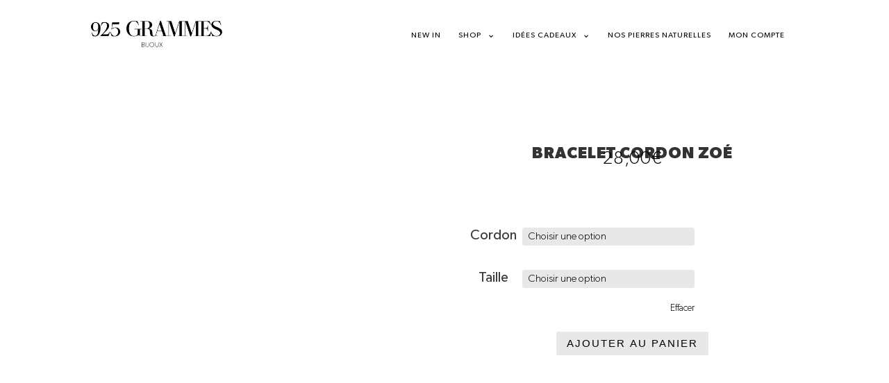

--- FILE ---
content_type: text/css
request_url: https://925grammes.com/wp-content/themes/Divi-child/A.style.css,qver=1.0.pagespeed.cf._XljyntgHO.css
body_size: 13372
content:
@font-face{font-family:"Gibson";src:url(/wp-content/themes/Divi-child/fonts/gibson/Gibson-Bold.woff2) format("woff2") , url(/wp-content/themes/Divi-child/fonts/gibson/Gibson-Bold.woff) format("woff");font-weight:700;font-style:normal;font-display:swap}@font-face{font-family:"Gibson";src:url(/wp-content/themes/Divi-child/fonts/gibson/Gibson-SemiBold.woff2) format("woff2") , url(/wp-content/themes/Divi-child/fonts/gibson/Gibson-SemiBold.woff) format("woff");font-weight:600;font-style:normal;font-display:swap}@font-face{font-family:"Gibson";src:url(/wp-content/themes/Divi-child/fonts/gibson/Gibson-Regular.woff2) format("woff2");font-weight:400;font-style:normal;font-display:swap}@font-face{font-family:"Gibson";src:url(/wp-content/themes/Divi-child/fonts/gibson/Gibson-Italic.woff2) format("woff2") , url(/wp-content/themes/Divi-child/fonts/gibson/Gibson-Italic.woff) format("woff");font-weight:400;font-style:italic;font-display:swap}@font-face{font-family:"Gibson";src:url(/wp-content/themes/Divi-child/fonts/gibson/Gibson-Light.woff2) format("woff2");font-weight:300;font-style:normal;font-display:swap}@font-face{font-family:"freight-big-book";src:url(/wp-content/themes/Divi-child/fonts/Freight-Big-Book.otf);font-style:normal;font-display:swap}@font-face{font-family:"Cormorant";src:url(/wp-content/themes/Divi-child/fonts/gibson/Gibson-Regular.woff2) format("woff2");font-weight:400;font-style:normal;font-display:swap}@font-face{font-family:"Cormorant";src:url(/wp-content/themes/Divi-child/fonts/Cormorant/Cormorant-Regular.ttf) format("ttf");font-weight:400;font-style:normal;font-display:swap}@font-face{font-family:"Cormorant";src:url(/wp-content/themes/Divi-child/fonts/Cormorant/Cormorant-Medium.ttf) format("ttf");font-weight:500;font-style:normal;font-display:swap}@font-face{font-family:"Cormorant";src:url(/wp-content/themes/Divi-child/fonts/Cormorant/Cormorant-SemiBold.ttf) format("ttf");font-weight:600;font-style:normal;font-display:swap}:root{--color:var(--color-background);--background:var(--color-copy);--spacing-sections-desktop:var(--spacing-sections-desktop);--spacing-sections-mobile:var(--spacing-sections-mobile);--vh100:1013px;--pink:#ffb3b9;--black:#000;--white:#fff;--valentin:#c1223b;--lightgrey:#f8f5f4;--grey:#e9e9e9;--grey-100:#a0a0a0;--bg-color-hsl:59 , 3% , 94%;--bg-color:hsl(var(--bg-color-hsl));--bg-color-translucent:hsla(var(--bg-color-hsl),.95);--bg-color-highlight:hsl(60,90%,50%);--color-text:hsl(192,14%,20%);--color-text-highlight:hsl(192,14%,0%);--page-width:80ch;--paragraph-font-size:min(max(1.2rem,4vw),1.4rem);--header-font-size:min(max(2rem,8vw),4rem);--space:2rem;--padding:8vmin;--duration:1s;--ease:cubic-bezier(.25,1,.5,1)}body{font-family:"Gibson",Helvetica,Arial,sans-serif!important;font-size:15px;line-height:1;color:#383b38;font-weight:300}html,body,div,span,applet,object,iframe,h1,h2,h3,h4,h5,h6,p,blockquote,pre,a,abbr,acronym,address,big,cite,code,del,dfn,em,img,ins,kbd,q,s,samp,small,strike,strong,sub,sup,tt,var,b,u,i,center,dl,dt,dd,ol,ul,li,fieldset,form,label,legend,table,caption,tbody,tfoot,thead,tr,th,td,article,aside,canvas,details,embed,figure,figcaption,footer,header,hgroup,menu,nav,output,ruby,section,summary,time,mark,audio,video,button{margin:0;padding:0;border:0;font-size:100%;font-family:"Gibson",Helvetica,Arial,sans-serif!important;vertical-align:baseline;background:none}a{color:var(--black)!important}input[type="radio"]{appearance:none;background-color:var(--white);margin:0;font:inherit;color:currentColor;width:1.15em;height:1.15em;border:.15em solid currentColor;border-radius:50%;transform:translateY(-.075em);display:grid;place-content:center}input[type="radio"]::before{content:"";width:.65em;height:.65em;border-radius:50%;transform:scale(0);transition:120ms transform ease-in-out;box-shadow:inset 1em 1em var(--black)}input[type="radio"]:checked::before{transform:scale(1)}h1[class*="uppercase"],h2[class*="uppercase"],h3[class*="uppercase"],h4[class*="uppercase"],h5[class*="uppercase"],h6[class*="uppercase"],a[class*="uppercase"],p[class*="uppercase"],strong[class*="uppercase"],b[class*="uppercase"],span[class*="uppercase"]{text-transform:uppercase}h1[class*="textCenter"],h2[class*="textCenter"],h3[class*="textCenter"],h4[class*="textCenter"],h5[class*="textCenter"],h6[class*="textCenter"],a[class*="textCenter"],p[class*="textCenter"],strong[class*="textCenter"],b[class*="textCenter"],span[class*="textCenter"]{text-align:center}span[class*="underline"]{display:block;position:absolute;bottom:0;background-color:var(--black);width:100%;z-index:2;transform:translate3d(0%,0,0);height:1px;transition:transform .4s ease-in-out 0s}.et-db #et-boc .et-l .et_pb_wc_title_0 h1,.et-db #et-boc .et-l .et_pb_wc_title_0 h2,.et-db #et-boc .et-l .et_pb_wc_title_0 h3,.et-db #et-boc .et-l .et_pb_wc_title_0 h4,.et-db #et-boc .et-l .et_pb_wc_title_0 h5,.et-db #et-boc .et-l .et_pb_wc_title_0 h6{font-family:"Gibson",Helvetica,Arial,sans-serif!important;text-transform:uppercase;letter-spacing:1px;font-size:23px;font-weight:500}.flex-center{display:flex;align-items:center;justify-content:center}.flex-center__column{display:flex;align-items:center;justify-content:center;flex-direction:column}.flex-left__column{display:flex;align-items:flex-start;justify-content:center;flex-direction:column;align-content:flex-start}.u-serif{font-family:"freight-big-book","Times New Roman",Times,serif!important;font-weight:200}.et_pb_text_0 h1{font-family:"freight-big-book","Times New Roman",Times,serif;font-weight:400;font-size:53px;color: var(--black)000 !important;letter-spacing:-1px;text-align:left}.overflow-hidden{overflow:hidden}.product-description__price p{font-size:20px}.product-description__link{color: var(--black)000;text-decoration:underline;transition:color .2s ease-in}.product-description__link:hover{color:gray!important;text-decoration:underline}[class*="main-wrapper"]{position:relative;max-width:100%;padding-left:28px;padding-right:28px;margin-top:20px;margin-bottom:20px;display:flex;justify-content:center;flex-wrap:wrap}@media screen and (max-width:480px){[class*="main-wrapper"]{padding-left:20px;padding-right:20px}}[class*="grid"]{display:grid;width:100vw;max-width:100%;grid-template-columns:repeat(16,1fr);grid-template-rows:1fr;grid-column-gap:8px;-moz-column-gap:8px;column-gap:8px;margin-left:auto;margin-right:auto;box-sizing:border-box}@media screen and (min-width:768px){[class*="grid"]{grid-template-columns:repeat(24,1fr);-moz-column-gap:8px;column-gap:8px;grid-template-rows:1fr;padding-left:20px;padding-right:20px}}[class*="InlineCta"]{display:inline-flex;justify-content:center;align-items:center;white-space:nowrap;text-align:center;position:relative;cursor:pointer;box-sizing:border-box;transition:color .2s linear , border-color .2s linear;padding-bottom:1px;overflow:hidden;font-size:12px;font-weight:500;line-height:1;letter-spacing:-.01em}@keyframes fadeIn {
  from {
    opacity: 0;
  }
  50% {
    opacity: 1;
  }
  to {
    opacity: 0;
  }
}.lazy{opacity:0;animation:fadeIn .3s ease-in;background-color:#ffc0cb}.lazy.loaded{opacity:1}#et-top-navigation{font-weight:400!important}.et_mobile_menu .menu-item-has-children>a{font-weight:600;background-color:transparent!important}@media (max-width:768px){.menu-item-3253 a,.menu-item-59351 a,.menu-item-58735 a,.menu-item-59568 a,.menu-item-59397 a,.menu-item-59235 a,.menu-item-58665 a,.menu-item-63322 a,.menu-item-65143 a,.menu-item-65792 a,.menu-item-47309 a{font-weight:600!important}.menu-item-59303 a,.menu-item-59302 a,.menu-item-63757 a,.menu-item-63758 a,.menu-item-59326 a,.menu-item-59328 a,.menu-item-63759 a,.menu-item-63760 a{font-weight:400!important}.menu-item-65882 a{background-color:transparent!important}.et_mobile_menu .submenu .menu_item a{font-weight:400!important}}h1.et_pb_module_header{font-family:"Gibson",Helvetica,Arial,sans-serif!important;text-transform:uppercase;letter-spacing:3px;font-weight:300;font-size:2rem!important;line-height:36px;margin-top:1rem}@media (max-width:980px){.et_pb_fullwidth_header_0.et_pb_fullwidth_header .header-content h1,.et_pb_fullwidth_header_0.et_pb_fullwidth_header .header-content h2.et_pb_module_header,.et_pb_fullwidth_header_0.et_pb_fullwidth_header .header-content h3.et_pb_module_header,.et_pb_fullwidth_header_0.et_pb_fullwidth_header .header-content h4.et_pb_module_header,.et_pb_fullwidth_header_0.et_pb_fullwidth_header .header-content h5.et_pb_module_header,.et_pb_fullwidth_header_0.et_pb_fullwidth_header .header-content h6.et_pb_module_header{font-size:1.5rem!important}.et_pb_fullwidth_header{padding:0}}p{margin:0;line-height:23px;font-size:14px}.t-size1{font-size:72px;line-height:72px}.t-size2,.title-page{font-size:36px;line-height:36px}.t-size3{font-size:45px;line-height:45px}.u-white{color:var(--white)}.u-block{display:block}.u-marg-t-xxs{margin-bottom:10px}.u-marg-t-sm{margin-top:20px}.u-marg-t-md{margin-top:40px}.u-marg-t-lg{margin-top:80px}.u-marg-b-xxs{margin-bottom:10px}.u-marg-b-sm{margin-bottom:20px}.u-marg-b-md{margin-bottom:40px}.u-marg-b-lg{margin-bottom:80px}.u-center--sm{text-align:center}.sub-heading,.sub-title,.subtitle{font-size:12px;line-height:18px;text-transform:uppercase;letter-spacing:1px;font-weight:500}.subtitle__wrapper{display:flex;align-items:center;justify-content:flex-end;font-family:"Gibson",Helvetica,Arial,sans-serif}.title__wrapper{display:flex;align-items:center;justify-content:flex-end}.button,button{font-family:"Gibson",Helvetica,Arial,sans-serif;padding:0 18px;-webkit-transition:all .3s cubic-bezier(.645,.045,.355,1);-o-transition:all .3s cubic-bezier(.645,.045,.355,1);transition:all .3s cubic-bezier(.645,.045,.355,1);-webkit-appearance:none;-moz-appearance:none;appearance:none;display:inline-block;background-color:#383b38;color:var(--white);text-transform:uppercase;font-size:12px;font-weight:500;letter-spacing:1px;line-height:1;border:1px solid #383b38;padding:18px 22px;cursor:pointer;overflow:hidden;position:relative}[class|="btn"]{cursor:pointer;position:relative;text-align:center;font-size:1.875rem;display:inline-block;overflow:hidden;outline:none;text-decoration:none!important;background-color: var(--white)fff;color: var(--white)fff;overflow:hidden;transition:cubic-bezier(.215,.61,.355,1) .4s all}[class|="btn"][class*="-md"]{height:48px;line-height:48px;padding:0 30px;font-size:1rem;font-weight:500;letter-spacing:1px;border: 1px solid var(--black)000;position:relative;display:inline-block;font-size:1.25rem;text-transform:uppercase;border-radius:3px;padding:0 1rem}@media (max-width:991px){[class|="btn"][class*="-md"]{height:40px;line-height:40px;padding:0 20px}}@media (max-width:1199px){[class|="btn"][class*="-md"]{height:42px;line-height:42px;padding:0 20px}}[class|="btn"][class*="-md"][class*="-border"]{border:1px solid var(--black)}[class|="btn"][class*="-md"][class*="extra"][class*="animation"][class*="light"]{color:var(--black);background-color:var(--white)}@media (max-width:991px){[class|="btn"][class*="-md"][class*="extra"]{font-size:1.25rem;padding:0 .7rem}}[class|="btn"][class*="-md"][class*="extra"][class*="animation"]>span{display:inline-block;transition:opacity .1s}[class|="btn"][class*="-md"][class*="extra"][class*="animation"] [class*="marquee"]{position:absolute;top:0;left:0;width:100%;overflow:hidden;pointer-events:none}[class|="btn"][class*="-md"][class*="extra"][class*="animation"] [class*="marquee"][class*="inner"]{width:-webkit-fit-content;width:-moz-fit-content;width:fit-content;display:flex;position:relative;transform: translate3d(calc(-25% + 1rem), 0, 0);-webkit-animation:marquee 1s linear infinite;animation:marquee 1s linear infinite;-webkit-animation-play-state:paused;animation-play-state:paused;opacity:0}[class|="btn"][class*="-md"][class*="extra"][class*="animation"] [class*="marquee"]{position:absolute;top:0;left:0;width:100%;overflow:hidden;pointer-events:none}[class|="btn"][class*="-md"][class*="extra"][class*="animation"] [class*="marquee"] span{text-align:center;white-space:nowrap;padding:0 .5rem}[class|="btn"][class*="-md"][class*="extra"][class*="animation"]:hover>span{opacity:0}[class|="btn"][class*="-md"][class*="extra"][class*="animation"]:hover [class*="marquee"][class*="inner"]{-webkit-animation-play-state:running;animation-play-state:running;opacity:1;transition-duration:.6s}[class|="btn"][class*="-md"][class*="extra"][class*="animation"][data-speed="3"] [class*="marquee"][class*="inner"]{-webkit-animation:marquee 3s linear infinite;animation:marquee 3s linear infinite}@keyframes marquee {
  0% {
    transform: translate3d(calc(-25% + 1rem), 0, 0);
  }
  100% {
    transform: translate3d(calc(-50% + 1rem), 0, 0);
  }
}.btn__wrapper{display:flex;align-items:center;justify-content:flex-end;margin-top:15px;font-family:"Gibson",Helvetica,Arial,sans-serif}.button--white{border:none;padding:19px 22px;background-color:var(--white);color:#383b38}.et_fixed_nav #top-header{background-color:#383b38}#top-header #et-secondary-menu>ul>li a{font-size:15px!important;font-weight:600;line-height:23px;letter-spacing:1px;padding:0 30px 10px;color:var(--white);position:relative;z-index:1}#et-secondary-menu{display:flex;align-items:center;width:100%;justify-content:center}.et-cart-info{display:none}#mobile-menu{position:absolute;left:-50px;padding:5%;background:var(--white);width:104vw;visibility:visible;opacity:1;display:none;z-index:9999;border-top:none!important}.et_mobile_menu{left:-10vw;padding:5%;background:var(--white);width:100vw;border-top:var(--white)!important}#top-menu li li a{padding:6px 20px;width:220px}nav#top-menu-nav,#top-menu li a,.et_search_form_container input{font-weight:500;font-style:normal;text-transform:uppercase;text-decoration:none;font-variant-caps:all-petite-caps!important;letter-spacing:1px;color:#383b38;font-size:15px!important}#main-header .et_mobile_menu li ul,.et_mobile_menu li li{padding-left:0!important}@media (min-width:981px) and (max-width:1133px){#main-header .container{width:90%}.et_pb_svg_logo #logo{max-width:20%}}#logo{height:40%!important}#logo__footer{margin:2rem 0;width:100%}#logo__footer .et_pb_image_wrap > img:nth-child(1) {width:85%}@media (min-width:768px){#logo__footer .et_pb_image_wrap > img:nth-child(1) {margin-top:1rem}}@media (min-width:1024px){#logo__footer .et_pb_image_wrap > img:nth-child(1) {margin-top:2rem;width:100%}}.nav li ul{border-top:3px solid #fff;background-color:#fff;color:#000}.nav li ul{width:300px!important}#top-menu li li a{padding:6px 10px;width:290px}.menu-item-has-children>a:first-child:after{right:76px}#main-header{-webkit-box-shadow:none;-moz-box-shadow:none;box-shadow:none}.menu-item-31013{padding-right:12px!important}.woocommerce-breadcrumb a{color:var(--grey-100)!important}#product-title h1{font-family:"Gibson",Helvetica,Arial,sans-serif!important;font-weight:500!important}#product-description__text{text-align:center;margin-top:20px;font-size:16px}#product-title h1{font-family:"Gibson",Helvetica,Arial,sans-serif}#upsells__content h1{font-family:"Gibson",Helvetica,Arial,sans-serif;text-transform:capitalize}#upsells__content .et_pb_module_inner .up-sells h2{font-size:27px;font-weight:300;text-transform:uppercase;letter-spacing:6px;margin-bottom:20px}#upsells__content .et_pb_module_inner .up-sells .products .et_pb_post .woocommerce-LoopProduct-link h2{font-size:14px;letter-spacing:1px;line-height:1em;margin-bottom:0}@media (max-width:768px){#perso-single-product #upsells__content .et_pb_module_inner .up-sells ul.products li.product{width:100%!important}}.single-product__false-title{text-transform:uppercase;font-size:1rem;font-weight:500!important;letter-spacing:1px;font-size:16px}.single-product__content{margin-top:20px}.single-product__content p{font-size:14px}.variations_form .single_variation_wrap .woocommerce-variation-add-to-cart .quantity{display:none!important}#add-cart-btn__quantity .et_pb_module_inner .cart .quantity{display:none!important}#add-cart-btn__quantity .et_pb_module_inner .variations_form .single_variation_wrap .woocommerce-variation-add-to-cart .quantity{display:none!important}.woocommerce .woocommerce-cart-form table.shop_table td.actions .coupon{display:flex;align-items:center;justify-content:flex-start}.woocommerce .woocommerce-cart-form table.shop_table td.actions .coupon .input-text{flex-grow:1;font-size:.9rem;letter-spacing:0;width:40%;border-radius:1px}.woocommerce .woocommerce-cart-form table.shop_table td.actions .coupon button{flex-grow:2;font-size:.9rem;letter-spacing:0;width:50%;margin-left:20px;padding:7px 12px!important;border-radius:1px}@media (max-width:768px){.woocommerce-page .et_pb_wc_cart_products .quantity input.qty,.woocommerce .et_pb_wc_cart_products .quantity input.qty{width:10%}}.et_pb_text_0 h2{margin:22px 0}@media (max-width:479px){.woocommerce .woocommerce-cart-form table.shop_table td.actions .coupon{flex-direction:column;justify-content:flex-start}.woocommerce .woocommerce-cart-form table.shop_table td.actions .coupon .input-text{font-size:.9rem;letter-spacing:0;width:100%}.woocommerce .woocommerce-cart-form table.shop_table td.actions .coupon button{font-size:.9rem;letter-spacing:0;width:100%;margin-left:0}}@media (max-width:768px){.woocommerce table.shop_table_responsive tr td,.woocommerce-page table.shop_table_responsive tr td{display:flex;flex-direction:column;gap:5px}}@media (max-width:980px){.et_pb_text_0 h2{font-family:"Gibson",Helvetica,Arial,sans-serif!important;font-size:20px!important;text-align:center}.woocommerce-page ul.products li.product .price{text-align:center}.woocommerce ul#shipping_method li input:checked{background:var(--black);border-color:var(--black)}}.woocommerce ul#shipping_method li{margin:0 0 .5em;line-height:1.5em;list-style:none outside;display:flex;justify-content:flex-start;align-items:center;gap:5px}@media (max-width:768px){.woocommerce ul#shipping_method li{justify-content:flex-end}.woocommerce table.shop_table_responsive tr td,.woocommerce-page table.shop_table_responsive tr td{display:flex;flex-direction:column;gap:5px}}.et_pb_fullwidth_portfolio .et_pb_portfolio_image:hover .et_overlay,
.et_pb_fullwidth_portfolio .et_pb_portfolio_image:hover .meta,
.et_pb_gallery_image:hover .et_overlay,
.et_pb_has_overlay:not(.et_pb_image):hover .et_overlay,
.et_pb_image.et_pb_has_overlay .et_pb_image_wrap:hover .et_overlay,
.et_portfolio_image:hover .et_overlay,
.et_shop_image:hover .et_overlay {opacity:0;display:none}.woocommerce table.shop_table th{font-weight:500!important}#customWoo__coupon button.button{min-height:40px}.woocommerce-message{font-weight:bolder}.cart-empty{font-weight:bolder}#et-secondary-nav .menu-item-has-children>a:first-child,#top-menu .menu-item-has-children>a:first-child{padding-right:20px;color:#000}#et_search_icon:hover,#top-menu li.current-menu-ancestor>a,#top-menu li.current-menu-item>a,.bottom-nav li.current-menu-item>a,.comment-reply-link,.entry-summary p.price ins,.et-social-icon a:hover,.et_password_protected_form .et_submit_button,.footer-widget h4,.form-submit .et_pb_button,.mobile_menu_bar:after,.mobile_menu_bar:before,.nav-single a,.posted_in a,.woocommerce #content div.product p.price,.woocommerce #content div.product span.price,.woocommerce #content input.button,.woocommerce #content input.button.alt,.woocommerce #content input.button.alt:hover,.woocommerce #content input.button:hover,.woocommerce #respond input#submit,.woocommerce #respond input#submit.alt,.woocommerce #respond input#submit.alt:hover,.woocommerce #respond input#submit:hover,.woocommerce .star-rating span:before,.woocommerce a.button,.woocommerce a.button.alt,.woocommerce a.button.alt:hover,.woocommerce a.button:hover,.woocommerce button.button,.woocommerce button.button.alt,.woocommerce button.button.alt:hover,.woocommerce div.product p.price,.woocommerce div.product span.price,.woocommerce input.button,.woocommerce input.button.alt,.woocommerce input.button.alt:hover,.woocommerce input.button:hover,.woocommerce-page #content div.product p.price,.woocommerce-page #content div.product span.price,.woocommerce-page #content input.button,.woocommerce-page #content input.button.alt,.woocommerce-page #content input.button.alt:hover,.woocommerce-page #respond input#submit,.woocommerce-page #respond input#submit.alt,.woocommerce-page #respond input#submit.alt:hover,.woocommerce-page #respond input#submit:hover,.woocommerce-page .star-rating span:before,.woocommerce-page a.button,.woocommerce-page a.button.alt,.woocommerce-page a.button.alt:hover,.woocommerce-page a.button:hover,.woocommerce-page button.button,.woocommerce-page button.button.alt,.woocommerce-page button.button.alt:hover,.woocommerce-page button.button:hover,.woocommerce-page div.product p.price,.woocommerce-page div.product span.price,.woocommerce-page input.button,.woocommerce-page input.button.alt,.woocommerce-page input.button.alt:hover,.woocommerce-page input.button:hover,.wp-pagenavi a:hover,.wp-pagenavi span.current{color:var(--black)!important}.et-db #et-boc .et-l .et_pb_wc_breadcrumb_0,.et-db #et-boc .et-l .et_pb_wc_breadcrumb_0 .et_pb_module_inner,.et-db #et-boc .et-l .et_pb_wc_breadcrumb_0 .woocommerce-breadcrumb,.et-db #et-boc .et-l .et_pb_wc_breadcrumb_0 .woocommerce-breadcrumb a{display:none;font-family:"Gibson",Helvetica,Arial,sans-serif!important;font-size:15px}.et-db #et-boc .et-l .et_pb_wc_price_0 .price{font-family:"Gibson",Helvetica,Arial,sans-serif!important}.et_pb_text_inner{font-family:"Gibson",Helvetica,Arial,sans-serif!important}#content-area #et-boc .variations_form .variations .label label{font-family:"Gibson",Helvetica,Arial,sans-serif!important;font-weight:500!important;font-size:20px!important;line-height:1.4em!important}#content-area #et-boc .variations_form .variations .value select{font-family:"Gibson",Helvetica,Arial,sans-serif!important;font-weight:300!important;font-size:15px!important}.et-db #et-boc .et-l .et_pb_wc_add_to_cart_0 input,.et-db #et-boc .et-l .et_pb_wc_add_to_cart_0 .quantity input.qty{font-family:Gibson,Helvetica,Arial,sans-serif!important;font-size:17px!important;text-align:center!important;border-radius:0 0 0 0;overflow:hidden;border-style:dashed!important;border-color:rgba(0,0,0,0)!important;background-color:#e2e2e2!important}body.et-db #page-container #et-boc .et-l .et_pb_section .et_pb_wc_add_to_cart_0 .button{color: var(--black)000 !important;border-width:0!important;border-color:rgba(0,0,0,0);border-radius:2px;letter-spacing:2px;font-size:15px;font-family:"Gibson",Helvetica,Arial,sans-serif!important;background-color:#e8e8e8!important;margin-top:0%!important}.woocommerce div.product p.price,.woocommerce div.product span.price{font-size:1.25em}#content-area table td,#content-area table th,#content-area table tr,#main-content table.cart td,#main-content table.cart th,#main-content table.cart tr,table.cart td,table.cart th,table.cart tr{line-height:2em}.woocommerce #respond input#submit.alt.disabled,.woocommerce #respond input#submit.alt.disabled:hover,.woocommerce #respond input#submit.alt:disabled,.woocommerce #respond input#submit.alt:disabled:hover,.woocommerce #respond input#submit.alt:disabled[disabled],.woocommerce #respond input#submit.alt:disabled[disabled]:hover,.woocommerce a.button.alt.disabled,.woocommerce a.button.alt.disabled:hover,.woocommerce a.button.alt:disabled,.woocommerce a.button.alt:disabled:hover,.woocommerce a.button.alt:disabled[disabled],.woocommerce a.button.alt:disabled[disabled]:hover,.woocommerce button.button.alt.disabled,.woocommerce button.button.alt.disabled:hover,.woocommerce button.button.alt:disabled,.woocommerce button.button.alt:disabled:hover,.woocommerce button.button.alt:disabled[disabled],.woocommerce button.button.alt:disabled[disabled]:hover,.woocommerce input.button.alt.disabled,.woocommerce input.button.alt.disabled:hover,.woocommerce input.button.alt:disabled,.woocommerce input.button.alt:disabled:hover,.woocommerce input.button.alt:disabled[disabled],.woocommerce input.button.alt:disabled[disabled]:hover{background-color:#000;color:#fff}.woocommerce div.product div.images .woocommerce-product-gallery__trigger{display:none}.soldout{padding:3px 8px;text-align:center;background:red;color:#fff;font-weight:bold;position:absolute;top:6px;right:6px;font-size:12px}.et-db #et-boc .et-l .et_pb_wc_add_to_cart form.cart .variations td.value span:after{margin-top:-4px}.woocommerce div.product form.cart div.quantity,.woocommerce-page div.product form.cart div.quantity,.woocommerce #content div.product form.cart div.quantity,.woocommerce-page #content div.product form.cart div.quantity{margin:0 15px 0 45px!important;width:auto;overflow:hidden}.woocommerce .quantity input.qty,.woocommerce-page .quantity input.qty,.woocommerce #content .quantity input.qty,.woocommerce-page #content .quantity input.qty,.woocommerce-cart table.cart td.actions .coupon .input-text{font-weight:500!important;font-size:20px!important;color:var(--white)!important;border-radius:3px;-webkit-box-shadow:none!important;box-shadow:none!important;border:none!important;background-color:#000!important;height:2.5rem}body.et-db #page-container #et-boc .et-l .et_pb_section .et_pb_wc_add_to_cart_0 .button,body.et-db #page-container #et-boc .et-l .et_pb_section .et_pb_wc_add_to_cart_0 .button:hover{padding:.5em 1em!important}.product_meta{display:none}.woocommerce .woocommerce-error,.woocommerce .woocommerce-info,.woocommerce .woocommerce-message{background:#000}.et-db #et-boc .et-l .et_pb_wc_upsells_0 section.products>h1,.et-db #et-boc .et-l .et_pb_wc_upsells_0 section.products>h2,.et-db #et-boc .et-l .et_pb_wc_upsells_0 section.products>h3,.et-db #et-boc .et-l .et_pb_wc_upsells_0 section.products>h4,.et-db #et-boc .et-l .et_pb_wc_upsells_0 section.products>h5,.et-db #et-boc .et-l .et_pb_wc_upsells_0 section.products>h6{font-family:"Gibson",Helvetica,Arial,sans-serif!important;font-weight:600!important;text-align:center!important}.related.products{display:none}.wc-proceed-to-checkout>a.checkout-button{color:#f4f4f4!important}.et_pb_text_0.et_pb_text a,.woocommerce-page.et_pb_button_helper_class a.button{color:var(--white)!important}.woocommerce a.button.alt:hover,.woocommerce a.button:hover,.woocommerce-page a.button:hover{border:1px solid #000!important}#customWoo__coupon button.button,.woocommerce button.button:disabled,.woocommerce button.button:disabled[disabled]{background:#000;color:#e8e8e8}#customWoo__coupon button.button:disabled[disabled]{background:#000;color:#e8e8e8}.paypal-button.paypal-button-color-gold,#zoid-paypal-button-a4a82a585e.paypal-button-size-responsive>.zoid-outlet,.wcppec-checkout-buttons{display:none}#main-content .container:before{background:none}#sidebar{display:none}@media (min-width:981px){#left-area{width:100%;padding:23px 0 0!important;float:none!important}}#left-area .post-meta{padding-bottom:15px;font-size:14px;display:none}@media (max-width:980px){.et_header_style_centered #et_top_search,.et_vertical_nav.et_header_style_centered #main-header #et_top_search,.et_header_style_split #et_top_search,.et_vertical_nav.et_header_style_split #main-header #et_top_search{display:block!important;float:left;z-index:99999;top:65px;left:15px}.et_header_style_centered #et_search_icon:before{top:0;left:0}.et_header_style_split #et_search_icon:before{margin-top:0}.et_header_style_centered .et_search_outer,.et_header_style_split .et_search_outer{display:block}.et_header_style_centered .container.et_search_form_container,.et_header_style_split .container.et_search_form_container.et_pb_search_visible,.et_header_style_split .container.et_search_form_container.et_pb_search_form_hidden{max-width:100%!important}.et_header_style_centered .container.et_search_form_container.et_pb_search_visible,.et_header_style_split .container.et_search_form_container.et_pb_search_visible{z-index:999;-webkit-animation:fadeInTop 1s 1 cubic-bezier(.77,0,.175,1);-moz-animation:fadeInTop 1s 1 cubic-bezier(.77,0,.175,1);-o-animation:fadeInTop 1s 1 cubic-bezier(.77,0,.175,1);animation:fadeInTop 1s 1 cubic-bezier(.77,0,.175,1)}.et_header_style_centered .et_pb_menu_hidden #et_search_icon:before,.et_header_style_centered .et_pb_menu_hidden .mobile_menu_bar,.et_header_style_centered .et_pb_menu_hidden .select_page,.et_header_style_split .et_pb_menu_hidden #et_search_icon:before,.et_header_style_split .et_pb_menu_hidden .mobile_menu_bar,.et_header_style_split .et_pb_menu_hidden .select_page{opacity:0;-webkit-animation:fadeOutBottom 1s 1 cubic-bezier(.77,0,.175,1);-moz-animation:fadeOutBottom 1s 1 cubic-bezier(.77,0,.175,1);-o-animation:fadeOutBottom 1s 1 cubic-bezier(.77,0,.175,1);animation:fadeOutBottom 1s 1 cubic-bezier(.77,0,.175,1)}.et_header_style_centered .et_pb_menu_visible .select_page,.et_header_style_split .et_pb_menu_visible .select_page{opacity:1;-webkit-animation:fadeInBottom 1s 1 cubic-bezier(.77,0,.175,1);-moz-animation:fadeInBottom 1s 1 cubic-bezier(.77,0,.175,1);-o-animation:fadeInBottom 1s 1 cubic-bezier(.77,0,.175,1);animation:fadeInBottom 1s 1 cubic-bezier(.77,0,.175,1)}.et_header_style_centered span.et_close_search_field,.et_header_style_split span.et_close_search_field{right:100px}.et_header_style_centered .et-search-form input,.et_header_style_split .et-search-form input{left:5px;right:100px}.et_header_style_centered .et-search-form input,.et_header_style_centered span.et_close_search_field,.et_vertical_nav.et_header_style_centered .et-search-form input,.et_vertical_nav.et_header_style_centered span.et_close_search_field,.et_header_style_split .et-search-form input,.et_header_style_split span.et_close_search_field{top:unset!important;line-height:2em}.et_header_style_centered span.et_close_search_field,.et_header_style_split span.et_close_search_field{bottom:20px}.et_header_style_centered .et-search-form,.et_header_style_split .et-search-form{width:100%!important;max-width:100%!important;bottom:20px}.et_header_style_centered .et_close_search_field:after,.et_header_style_split .et_close_search_field:after{margin-top:-2px}}#page-container{overflow:hidden}#footer-bottom{display:none}.swiper-slide{text-align:center;font-size:18px;background:var(--white);display:-webkit-box;display:-ms-flexbox;display:-webkit-flex;display:flex;-webkit-box-pack:center;-ms-flex-pack:center;-webkit-justify-content:center;justify-content:center;-webkit-box-align:center;-ms-flex-align:center;-webkit-align-items:center;align-items:center;width:100%}.hidden-s{display:none}@media (min-width:792px){.hidden-s{display:revert}.hidden-lg{display:none}}@media (max-width:767px){#FrontHero .visible-xs{display:flex}}.FrontHero__text{position:absolute;z-index:2;display:-webkit-box;display:-ms-flexbox;display:flex;-ms-flex-align:end;align-items:center;width:100%;margin:auto;left:4%;bottom:0;justify-content:flex-end;margin-bottom:60px}.container-front{width:100%;max-width:1440px;padding-left:80px;padding-right:90px;margin-left:auto;margin-right:auto}.front-image-cover-wrapper{position:absolute;height:100%;width:100%;left:0;top:0;overflow:hidden}.fade-in-text{animation:fadeInText linear 3s}.subtitle__wrapper__slider{display:flex;align-items:center;justify-content:center}.subtitle__wrapper__slider--mobile{display:flex;align-items:center;justify-content:flex-end;margin:0 4rem}.title__wrapper__slider{display:flex;align-items:center;justify-content:center}.btn__wrapper__slider{display:flex;align-items:center;justify-content:center;font-family:"Gibson",Helvetica,Arial,sans-serif}.btn__wrapper__slider a span{color:var(--black)}@media (min-width:768px){.btn__wrapper__slider{margin-top:15px}.btn__wrapper__slider a span{color:var(--white)}.HeroContent{margin-block:40px}.HeroContent a{margin-top:40px}}@keyframes fadeInText {
  0% {
    opacity: 0;
  }
  100% {
    opacity: 1;
  }
}.subtitle__slider{font-size:12px;line-height:18px;text-transform:uppercase;letter-spacing:1px;font-weight:500;text-rendering:optimizeLegibility;-moz-osx-font-smoothing:grayscale}.button--white__slider{border:none;padding:19px 22px;background-color:var(--white);color:#383b38}.button span,.modal-popup.confirm .modal-inner-wrap .modal-footer button span{position:relative;z-index:2;-webkit-transition:color .25s cubic-bezier(.645,.045,.355,1);-o-transition:color .25s cubic-bezier(.645,.045,.355,1);transition:color .25s cubic-bezier(.645,.045,.355,1)}.button,.modal-popup.confirm .modal-inner-wrap .modal-footer button{text-transform:uppercase;font-size:12px;font-weight:500;letter-spacing:1px;line-height:1;cursor:pointer}.visible-xs{display:none}@media (max-width:767px){.visible-xs{display:block}.hidden-xs{display:none}.hero__text{margin-bottom:55px;left:0}.swiper-container .hero__text .container-front{margin:auto;padding:0;width:100%}.mobile-flex--center{display:flex;align-items:center;justify-content:center;flex-direction:column}.mobile-slider-font{font-family:"Gibson",Helvetica,Arial,sans-serif;font-size:12px;line-height:18px;text-transform:uppercase;letter-spacing:1px;font-weight:400}.mobile-slider-font u{font-family:"freight-big-book","Times New Roman",Times,serif!important;text-decoration:none;font-size:65px}.subtitle__wrapper{justify-content:center}.title__wrapper{justify-content:center}.btn__wrapper{justify-content:center}.container-front{margin-left:20px;margin-right:20px}.t-size1{font-size:32px;line-height:32px}.title__wrapper__slider .mobile-slider-font{font-size:30px;line-height:1.2;text-transform:uppercase;letter-spacing:1px;font-weight:400}}#FrontStones{margin:6.25rem 0 0}.FrontStones__header{position:relative;display:flex;justify-content:space-between;padding-bottom:6.875rem;background:#f8f5f4;max-width:1024px;margin:auto}.FrontStones__header:before,.FrontStones__header:after{content:none;position:absolute;top:0;height:100%;width:2.5rem;background-color:var(--white)}.FrontStones__header:before{left:0}.FrontStones__header:after{right:0}@media (min-width:62.5rem){.FrontStones__header:before,.FrontStones__header:after{content:""}}.FrontStones__title{position:relative;z-index:1;width:100%;max-width:46.875rem}@media (max-width:47.9375rem){.FrontStones__title{padding:0 1.25rem}}.FrontStones__title h2{font-family:"freight-big-book","Times New Roman",Times,serif!important;font-weight:200;font-size:2.8125rem;line-height:2.8125rem;margin-top:-1.5625rem}@media (min-width:768px){.FrontStones__title h2{padding-left:1.875rem;font-size:3.75rem;line-height:3.75rem;margin-top:3.75rem}}@media (min-width:1024px){.FrontStones__title h2{padding-left:0;font-size:5rem;line-height:5rem}}.FrontStones__intro{margin-top:1.875rem;font-size:1rem;line-height:1.5625rem}.FrontStones__actions{margin-top:1.875rem}@media (min-width:48rem){.FrontStones__intro,.FrontStones__actions{padding-left:1.875rem}}@media (min-width:62.5rem){.FrontStones__intro,.FrontStones__actions{padding-left:5rem}}.FrontStones__image{width:100%;max-width:25rem;margin-right:2.875rem}.FrontStones__image img{transform:translateY(15px)}@media (max-width:47.9375rem){.FrontStones__image{display:none}}.FrontStones__card{display:block;text-align:left;padding:.9375rem;background-color:var(--white);-webkit-text-decoration:none;text-decoration:none;color:var(--black);transform:translate3d(0,-5rem,0);box-shadow:0 0 1.875rem -.3125rem transparent;cursor:pointer;transition:box-shadow .5s cubic-bezier(.165,.84,.44,1)}.FrontStones__card.swiper-slide-active{box-shadow: 0 0 1.875rem -0.3125rem rgb(0 0 0 / 30%)}.FrontStones__card.swiper-slide{flex-shrink:0;width:90%;height:100%;position:relative;transition-property:transform}.FrontStones__card__image{width:100%}.FrontStones__card__image img{width:inherit}.FrontStones__card__tags{margin-top:1.125rem}.FrontStones__card__title{margin-top:.75rem;font-size:1.875rem;line-height:1.6875rem;text-align:left}.FrontStones__card__content{margin-top:.9375rem;font-size:.875rem;line-height:1.3125rem;text-align:left;color:#a0a0a0}.FrontStones__card__actions{margin-top:1.875rem}@media (max-width:47.9375rem){.FrontStones__swiper{padding:0 2rem;transform:translateY(-4rem)}.FrontStones__swiper .swiper-wrapper{margin:0 0 2rem}}@media only screen and (min-width:48rem){.FrontStones__swiper{transform:translateY(-11rem);margin:2rem 0}.FrontStones__swiper .swiper-wrapper{justify-content:center;margin:6rem 0 0;padding:0 0 2rem}.FrontStones__card.swiper-slide{width:18.75rem!important}.FrontStones__card.swiper-slide+.FrontStones__card{margin-left:4.375rem;transform:translate3d(0,-5.5rem,0)}.FrontStones__card.swiper-slide-active{box-shadow:none}.FrontStones__card.swiper-slide:hover{box-shadow:0 0 1.875rem -.3125rem rgba(0,0,0,.3)}}@media (min-width:768px){.FrontSelection{padding:110px 0 40px}}.FrontSelection__left{grid-column: 1/-1;display:flex;flex-direction:column;align-items:center;justify-content:center;padding-top:160px;padding-bottom:160px}@media (max-width:47.9375rem){.FrontSelection__left{padding:15px 0 110px}}.FrontSelection__right{grid-column: 1/-1}.FrontSelection__link{width:100%}.FrontSelection__img{width:100%}.FrontSelection__title h2{font-size:35px;line-height:1.2}.FrontSelection__title{flex-direction:column}.container__FrontSelection{display:flex;align-items:center;justify-content:center;flex-flow:row wrap;gap:5px}@media screen and (min-width:768px){.FrontSelection__left{grid-column: 1/9}.FrontSelection__right{grid-column: 9/-1}.container__FrontSelection{gap:6px}.FrontSelection__link{width:49%}.container__FrontSelection{gap:8px}}@media (max-width:810px){.FrontSelection__title{text-align:center}}.PushCategories__wrapper{position:relative;margin-top:20px;margin-bottom:20px}.CategoriesSwiper{display:none}.PushCategories__title h3{font-family:"freight-big-book","Times New Roman",Times,serif!important;font-size:15vw;text-align:left;margin-bottom:40px}@media (max-width:47.9375rem){.PushCategories__title h3{padding:4rem 0}}.PushCategories__mobile{display:flex;flex-direction:column;position:relative}.PushCategories__mobile a{margin:auto}.PushCategories__mobile a img{width:inherit}.PushCategories__mobile span{position:absolute;top:50%;left:50%;transform:translate(-50%,-50%);color:var(--white);font-size:5vw;font-weight:500;cursor:grab}@media screen and (min-width:650px){.PushCategories__mobile{display:none}.PushCategories__wrapper{margin-top:7.5rem}.PushCategories__wrapper:after{content:"";position:absolute;z-index:-1;left:0;bottom:-2rem;width:100%;height:40%;background-color:#f8f5f4}#PushCategories .CategoriesSwiper .swiper-wrapper{align-items:center;transition-timing-function:linear}.CategoriesSwiper{display:block;padding-top:2rem}.PushCategories__title h4{font-family:"freight-big-book","Times New Roman",Times,serif!important;font-size:3vw;text-align:left;margin-bottom:40px;margin-top:20px;text-transform:capitalize}#PushCategories .CategoriesSwiper .swiper-slide.swiper-slide-active img{width:20rem!important}#PushCategories .CategoriesSwiper .swiper-slide{background:transparent}.CategoriesSwiper .slides-nav__prev{position:absolute;z-index:2;top:50%;left:-.3rem;transform:translateY(-50%);width:3.75rem;height:3.75rem;border-radius:1.875rem}.CategoriesSwiper .slides-nav__next{position:absolute;z-index:2;top:50%;right:-.3rem;transform:translateY(-50%);width:3.75rem;height:3.75rem;border-radius:1.875rem}.PushCategories__wrapper .slides-nav__next:after,.PushCategories__wrapper .swiper-button-next:after,.swiper-button-prev:after{color:var(--white);font-size:15px}}.GiftTitle{grid-column: 1/-1;display:flex;flex-direction:column;align-items:center;justify-content:center;padding-top:160px;padding-bottom:160px}.GiftLink{grid-column: 1/-1}.GiftCard{display:flex;justify-content:center;position:relative;height:300px;width:100%;overflow:hidden}.GiftCard__500{height:500px}.GiftCard__mt8{margin-top:8px}.GiftCard picture,.GiftCard img{object-fit:cover;width:inherit;height:100%}@media screen and (min-width:768px){#Gift{margin-top:7.5rem}.GiftCard{height:620px}.GiftTitle{grid-row:1;grid-column: 1/9}.GiftLink:nth-of-type(1) {grid-column: 9/-1}.GiftLink:nth-of-type(2),
  .GiftLink:nth-of-type(3) {grid-row:2}.GiftLink:nth-of-type(2) {grid-column: 1/9}.GiftLink:nth-of-type(3) {grid-column: 9/-1}}section>*{opacity:0;transition:opacity .6s ease-out , transform .6s ease-out;transform:translateY(50px);transition-delay:var(--transition-delay)}section>*.visible{opacity:1;transform:translateY(0)}.reassurance{display:flex;align-items:center;justify-content:center;flex-direction:column;width:100%;margin:2rem 0}.reassurance__item{flex:0 0 24%;margin-top:1.5rem}@media (max-width:767px){.reassurance__item:nth-child(1) {margin-top:0}.reassurance__item{flex:0 0 auto}}.reassurance__content{display:flex;align-items:center;justify-content:center;flex-direction:column;padding:0 20px}.reassurance__title{color:#383b38;font-size:13px;text-transform:uppercase;letter-spacing:1px;font-weight:400;margin-bottom:.3rem;padding:0}.reassurance__footer{font-size:14px;line-height:23px;color:#383b38;font-weight:300;text-align:center;margin:0}@media (min-width:992px){.reassurance{flex-direction:row;align-items:flex-start;justify-content:space-around;flex-wrap:nowrap;width:100%;margin:3rem 0}.reassurance__title{margin-bottom:.8rem}}#page-content{width:100%}.front-page__content{display:flex;align-items:center;flex-direction:column;margin-bottom:2rem}#Title h1{font-family:"freight-big-book","Times New Roman",Times,serif;font-size:20px;font-weight:400;line-height:1.3}@media (min-width:768px){#Title h1{font-size:25px;line-height:1.2;max-width:60vw}}@media (min-width:1200px){#Title h1{max-width:40vw}}[class|="front-page__title"]{font-family:"freight-big-book","Times New Roman",Times,serif}.front-page__title h2{font-size:.9rem;line-height:23px;color:#383b38;font-weight:400;text-align:center;margin:3rem 0 0}.front-page__description p{font-size:.9rem;text-align:center}.front-page__btn-wrapper{display:flex;align-items:center;justify-content:center}.front-page__btn-wrapper .btn-overlay{position:absolute;bottom:1rem;z-index:1000}.front-insta__left,.front-insta__right{grid-column: 1/-1}.front-insta__left .instaSwiper{padding-right:28%;overflow:visible;touch-action:pan-y}.front-insta__right{grid-row:1;display:flex;flex-direction:column;align-items:center;justify-content:center;padding-top:160px;padding-bottom:160px}.front-insta__right h3{font-size:1.5rem;margin-bottom:2rem}.front-insta__right p{margin-bottom:2rem}.FrontStory__flex{display:flex;align-items:flex-start;justify-content:space-between;flex-direction:column}.FrontStory__top{width:100%}.FrontStory__top h3{font-family:"freight-big-book","Times New Roman",Times,serif!important;font-size:15vw;text-align:left;margin-bottom:40px}.FrontStory__left p{font-size:1rem;line-height:1.2;text-align:justify;margin-bottom:40px}@media (min-width:768px){.front-page__title h2{font-size:1.1rem;margin-bottom:3rem}.front-page__description p{font-size:1rem}.front-page__btn-wrapper .btn-overlay{right:2rem}.FrontStory__left{flex:0 0 50%}.FrontStory__top h3{font-size:12vw}.front-insta__left{grid-column: 1/17;position:relative;touch-action:pan-y;display:flex;width:70%}.front-insta__right{grid-column: 17/-1;z-index:2}.front-insta__flex,.FrontStory__flex{flex-direction:row}.FrontStory__right{width:45%}.FrontStory__right img{margin:auto}}@media (min-width:992px){.front-page__btn-wrapper .btn-overlay{right:4rem}}@media (min-width:1200px){.front-page__btn-wrapper .btn-overlay{right:8rem}.FrontStory__left p{font-size:1.8rem}}.fullWidthLayout{width:100%;display:flex;align-items:center;justify-content:center;margin:4vw 0}#main-content .container{padding-top:0}#et_top_search{display:none}.Care__title{text-transform:uppercase;font-weight:600;letter-spacing:.5px}.Care h2{font-size:28px;font-weight:600;text-transform:uppercase;letter-spacing:.5px;margin-bottom:20px}.Care p{font-size:16px}#Care__content{display:flex;align-items:center;justify-content:center;flex-direction:column}#Care__content ul{font-size:1rem}#Care__content ul>li{margin:1rem 0}@media (min-width:810px){#Care__content{flex-direction:row}#Care__content ul{margin:5%}}#story-content{text-align:justify}#story-content h1{font-family:"Gibson",Helvetica,Arial,sans-serif!important;text-transform:uppercase;font-size:2rem;margin-bottom:2rem}#story-content p{font-size:1rem}#story-content>* div{margin-bottom:2rem!important}.story-content__texte-1{grid-area:header}.story-content__image{grid-area:image;margin:2rem 0}.story-content__texte-2{grid-area:footer}.story__grid{display:grid;grid-template-columns:1fr;grid-template-rows:auto;grid-gap:1rem;grid-template-areas:"header" "image" "footer"}@media (min-width:992px){.story__grid{display:grid;grid-template-columns:repeat(6,1fr);grid-template-rows:auto;grid-gap:1rem;grid-template-areas:"header header header header . ." ". image image image image ." ". . footer footer footer footer"}.story-content__image{margin:4rem 0}}.Size,.Stuff{display:grid;justify-items:center}.Stuff{justify-items:start}.Size,.Stuff>div{margin-bottom:20px}.Size h1,.Stuff h1{font-family:"freight-big-book","Times New Roman",Times,serif!important;font-size:13vw;line-height:.8;margin-bottom:20px}@media (min-width:768px){.Size h1,.Stuff h1{font-size:9vw}}@media (min-width:1024px){.Size h1,.Stuff h1{font-size:6vw}}@media (min-width:1250px){.Size h1,.Stuff h1{font-size:5vw}}.Size h2,.Stuff h2{font-size:20px}.Size__title,.Stuff__title{margin-bottom:20px}.Size p,.Size ul li{font-size:14px}.Stuff p,.Stuff ul li{font-size:14px}.Size .cta,.Stuff .cta{margin:15px 0}.woocommerce-result-count,.woocommerce-ordering{display:none}.category-title{text-align:center;font-family:"Gibson",Helvetica,Arial,sans-serif!important;text-transform:uppercase;font-size:2rem}#custom-archive__loop{display:grid;grid-template-columns:1fr;grid-template-rows:auto;grid-gap:2rem;justify-items:center}@media (min-width:425px){#custom-archive__loop{grid-template-columns:repeat(2,1fr)}}@media (min-width:1024px){#custom-archive__loop{grid-template-columns:repeat(3,1fr)}}#custom-archive__loop li{position:relative;list-style:none}#archive-custom #custom-archive__loop li h2,#custom-archive__loop li h2.woocommerce-loop-product__title{text-transform:uppercase;font-weight:500;letter-spacing:1px;font-size:14px!important;float:left;padding-left:5px}#custom-archive__loop li a span.price{float:right;text-align:right;padding-right:10px;display:block;font-weight:100;position:relative;-webkit-transform:translateZ(0);transform:translateZ(0);font-size:14px}#custom-archive__loop li a span.et_shop_image{grid-area:header}#custom-archive__loop li a span.et_shop_image span.et_overlay{display:none!important}#custom-archive__loop li a h2{grid-area:left;margin:22px 0}#custom-archive__loop li a span.price{grid-area:right;text-align:right;display:flex;justify-content:end;margin:22px 0}#custom-archive__loop li a{display:grid;grid-template-columns:repeat(2,1fr);grid-template-rows:auto;grid-gap:1rem;grid-template-areas:"header header" "left right"}.woocommerce span.onsale,.woocommerce-page span.onsale{position:relative!important}.block-cta--flex{display:flex;align-items:center;justify-content:space-around;flex-wrap:wrap;padding:20px;margin:40px 0 80px 0}.block-cta--flex>a{margin:0 0 10px 0}@media screen and (max-width:450px){.block-cta--flex>a span{font-size:18px}}@media screen and (min-width:650px){.block-cta--flex{align-items:center;justify-content:space-around;flex-wrap:wrap}}#Featured{width:100vw}[class|="loop-element"]{height:135px;position:relative;margin-left:0;margin-right:0;overflow:hidden}@media (max-width:991px){[class|="loop-element"]{height:100px}}[class|="page-content"] section#Featured [class*="loop-element"]:before{content:attr(data-title);position:absolute;top:1rem;left:18vw;font-size:1.125rem;color:#f3dbc7;text-transform:none}@media (max-width:1199px){[class|="page-content"] section#Featured [class*="loop-element"]:before{font-size:1rem;top:1rem}}@media (max-width:991px){[class|="page-content"] section#Featured [class*="loop-element"]:before{top:0}}[class|="loop-element"] .marquee{position:absolute;top:0;left:0;width:100vw;overflow:hidden;pointer-events:none;height:170px;display:flex;align-items:center;z-index:11}@media (max-width:991px){[class|="loop-element"] .marquee{height:112px}}[class|="loop-element"] .marquee .marquee--inner{-webkit-animation:marquee_1_1 29s linear infinite;animation:marquee_1_1 29s linear infinite;width:-webkit-fit-content;width:-moz-fit-content;width:fit-content;display:flex;position:relative;transform:translate3d(-25%,0,0);transition:opacity .1s;text-transform:uppercase}@keyframes marquee_1_1 {
  0% {
    transform: matrix(1, 0, 0, 1, 0, 0);
    opacity: 1;
    -webkit-animation-timing-function: linear;
    animation-timing-function: linear;
  }
  100% {
    transform: matrix(1, 0, 0, 1, -2609.619140625, 0);
    opacity: 1;
  }
}[class|="loop-element"] .marquee .marquee--inner span{white-space:nowrap;position:relative;padding-left:30px;padding-right:30px;display:flex;align-items:center;font-family:"freight-big-book","Times New Roman",Times,serif!important;font-size:30px;letter-spacing:5px}@media screen and (min-width:650px){[class|="loop-element"] .marquee .marquee--inner span{font-size:50px}}[class|="loop-element"]:after{content:"";position:absolute;left:28px;right:28px;bottom:0;height:1px;background-color:rgba(245,238,230,.5)}#mp_form_below_posts6{width:100%;max-width:650px!important;margin:auto!important}#mp_form_below_posts6 form.mailpoet_form{padding:35px;max-width:650px!important;display:flex;flex-direction:column;margin:auto!important}#mp_form_below_posts6 h2.mailpoet-heading{font-family:"freight-big-book","Times New Roman",Times,serif!important;letter-spacing:1px;line-height:1.5;margin-bottom:1rem}#mp_form_below_posts6 form.mailpoet_form .mailpoet_form_columns{display:flex;flex-wrap:nowrap;align-items:center;justify-content:center}@media screen and (min-width:450px){#mp_form_below_posts6 .mailpoet_paragraph input.mailpoet_submit{padding-left:10.25rem!important;padding-right:10.25rem!important}#mp_form_below_posts6 .mailpoet_paragraph input#form_email_6{padding-left:6.25rem!important;padding-right:6.25rem!important}}.text-highlight{all:unset;background-repeat:no-repeat;background-size:0% 100%;transition: color calc(var(--duration) / 4) var(--ease),
  background-color calc(var(--duration) / 4) var(--ease),
  background-size var(--duration) var(--ease)}.text-highlight.active{color:var(--color-text-highlight);background-size:100% 100%}.text-highlight{background-image:linear-gradient(var(--grey),var(--grey))}.text-highlight::before,.text-highlight::after{position:absolute;clip-path:inset(100%);clip:rect(1px,1px,1px,1px);width:1px;height:1px;overflow:hidden;white-space:nowrap;user-select:none}.text-highlight::before{content:" [highlight start] "}.text-highlight::after{content:" [highlight end] "}.hero{z-index:2;position:relative;overflow:hidden}@media only screen and (max-width:47.9375rem){.hero{min-height:70vh}.hero--large{min-height:65vh}.hero--full{min-height:calc(100vh - 40px)}.hero--tiny{min-height:18.75rem}}@media only screen and (min-width:48rem){.hero{display:flex;flex-wrap:wrap;min-height:34.375rem;align-items:center;background-color:#f3f3f3}.hero .inner__container{z-index:4;position:relative}.hero--has-intro{padding-bottom:3.75rem;min-height:37.5rem}.hero--centered{text-align:center}.hero--full{min-height:43.75rem;max-height:75rem;height:calc(100vh - 50px)}.hero--large{height:55vw}}@media only screen and (min-width:62.5rem){.hero--large{height:50vw}}@media only screen and (min-width:75rem){.hero--large{height:45vw}}@media only screen and (min-width:48rem){.hero--small{min-height:29.375rem}}@media only screen and (min-width:62.5rem){.hero--small{min-height:37.5rem}}@media only screen and (min-width:48rem){.hero--tiny{min-height:18.75rem}}.hero:before{z-index:10;position:absolute;top:0;left:0;right:0;height:4.375rem;pointer-events:none;content:"";background:linear-gradient(0deg,transparent,rgba(0,0,0,.25))}@media only screen and (min-width:62.5rem){.hero:before{height:7.5rem}}.hero__background,.hero__background-mobile{z-index:2;position:absolute;top:0;left:0;right:0;bottom:0;background-color:#f3f3f3;background-repeat:no-repeat;background-size:cover;background-position:50%;transform:scale(1.07) translateZ(0);transition:transform 3s cubic-bezier(.165,.84,.44,1)}.hero__background-mobile:after,.hero__background:after{z-index:4;position:absolute;top:0;bottom:0;left:0;right:0;content:"";pointer-events:none;background-color:rgba(0,0,0,.3)}@media only screen and (max-width:47.9375rem){.hero__background,.hero__background-mobile{height:70vh}.hero__background-mobile:after,.hero__background:after{z-index:4;position:absolute;top:0;bottom:0;left:0;right:0;content:"";pointer-events:none;background:linear-gradient(180deg,transparent 40%,rgba(0,0,0,.4))}.hero--large .hero__background,.hero--large .hero__background-mobile{height:65vh}.hero--full .hero__background,.hero--full .hero__background-mobile{height:calc(100vh - 40px)}}.hero--overlay .hero__background-mobile:after,.hero--overlay .hero__background:after{background-color:rgba(0,0,0,.5)}.hero__background-mobile.lazyloaded,.hero__background.lazyloaded{transform:scale(1) translateZ(0)}@media only screen and (max-width:47.9375rem){.hero__background-mobile+.hero__background{display:none!important;visibility:hidden!important}}@media only screen and (min-width:48rem){.hero__background-mobile{display:none!important;visibility:hidden!important}}@media only screen and (max-width:47.9375rem){.hero__header{z-index:4;position:absolute;display:flex;top:0;left:0;right:0;padding-left:1.5625rem;padding-right:1.5625rem;padding-bottom:2.5rem;height:70vh;flex-direction:column;justify-content:flex-end;text-align:center}.hero--large .hero__header{height:65vh}.hero--full .hero__header{height:calc(100vh - 40px)}.hero--404 .hero__header{padding-bottom:1.875rem}.hero--tiny .hero__header{height:auto;min-height:18.75rem;justify-content:center;padding-bottom:0}.hero__footer{position:relative;border-top:50vh solid transparent;padding-left:.625rem;padding-right:.625rem;padding-bottom:1.25rem;text-align:center}.hero--large .hero__footer{border-top:65vh solid transparent}.hero--full .hero__footer{border-top:calc(100vh - 40px) solid transparent}}.hero__suptitle{font-size:1.25rem}.hero--light .hero__suptitle{color:var(--white)}.hero__title{font-family:"freight-big-book","Times New Roman",Times,serif!important;font-size:3.125rem;line-height:3.4375rem;font-weight:500;max-width:43.75rem;margin:0 auto}@media only screen and (min-width:48rem){.hero__title{font-size:5rem;line-height:5.3125rem}}.hero--light .hero__title{color:var(--white)}.hero__suptitle+.hero__title{margin-top:.3125rem}.hero__text{font-size:1rem;line-height:1.5625rem;color:var(--black);margin-top:.625rem}.hero--light .hero__text{color:var(--white)}@media only screen and (min-width:48rem){.hero__text{margin-top:2.5rem;max-width:31.25rem}.hero--centered .hero__text{margin-left:auto;margin-right:auto}.hero--tiny .hero__text{margin-top:1.5625rem}}@media only screen and (max-width:47.9375rem){.hero--404 .hero__text,.hero--store .hero__text{display:none}}.hero__actions{margin-top:1.25rem;overflow:hidden}@media only screen and (max-width:47.9375rem){.hero__actions{padding-left:.9375rem;padding-right:.9375rem}.hero__actions .btn{border-color:#dacec8;background-color:var(--white);display:block;padding-left:1.25rem;padding-right:1.25rem;width:100%}.hero__actions .btn,.hero__actions .btn:hover{transition:border-color .2s , color .2s , background-color .2s;color:var(--black)}.hero__actions .btn:hover{border-color:#e5dcd8;background-color:#e5dcd8}.hero__actions .btn+.btn{margin-top:.625rem}}@media only screen and (min-width:48rem){.hero__actions{margin-top:2.5rem}.hero__actions .btn+.btn{margin-left:1.25rem}}@media only screen and (max-width:47.9375rem){.hero--404 .hero__actions{display:none}}.hero__intro{position:relative;z-index:2;background:var(--white)}@media only screen and (max-width:47.9375rem){.hero__intro:before{content:"";position:absolute;top:-1.1875rem;left:0;width:100%;height:1.25rem;background-color:var(--white)}.hero__intro{padding:0 1.25rem}}@media only screen and (min-width:48rem){.hero__intro{padding:2.5rem 3.75rem 0;margin-top:-3.75rem}}.hero__intro-title{font-family:Cormorant;font-weight:600;text-align:center;font-size:2.5rem}@media only screen and (min-width:48rem){.hero__intro-title{font-size:3.75rem}}@media only screen and (max-width:47.9375rem){.hero__intro-title{text-align:left}}.hero__intro-text{margin-top:.9375rem;font-size:1rem;line-height:1.5625rem;color:var(--black)}@media only screen and (min-width:48rem){.hero__intro-text{margin-top:2.5rem}}.hero__intro-text a{color:var(--black);font-weight:600}.cst,.section--card .section__action{margin-top:2.5rem}@media only screen and (min-width:62.5rem){.cst{margin-top:5.625rem}}.cst__content{font-size:1rem;line-height:1.5625rem;color:var(--black)}.cst__content>:first-child{margin-top:0}.cst__content ol,.cst__content p,.cst__content table,.cst__content ul{margin:0;padding:0}.cst__content ol+ol,.cst__content ol+p,.cst__content ol+table,.cst__content ol+ul,.cst__content p+ol,.cst__content p+p,.cst__content p+table,.cst__content p+ul,.cst__content table+ol,.cst__content table+p,.cst__content table+table,.cst__content table+ul,.cst__content ul+ol,.cst__content ul+p,.cst__content ul+table,.cst__content ul+ul{margin-top:.9375rem}@media only screen and (min-width:62.5rem){.cst__content ol+ol,.cst__content ol+p,.cst__content ol+table,.cst__content ol+ul,.cst__content p+ol,.cst__content p+p,.cst__content p+table,.cst__content p+ul,.cst__content table+ol,.cst__content table+p,.cst__content table+table,.cst__content table+ul,.cst__content ul+ol,.cst__content ul+p,.cst__content ul+table,.cst__content ul+ul{margin-top:1.875rem}}.cst__content ol,.cst__content ul{list-style:none}.cst__content ol li,.cst__content ul li{position:relative;display:block;padding-left:.9375rem}@media only screen and (min-width:48rem){.cst__content ol li,.cst__content ul li{padding-left:1.25rem}}.cst__content ol li+li,.cst__content ul li+li{margin-top:1.25rem}.cst__content ol li:before,.cst__content ul li:before{position:absolute;top:0;left:0}.cst__content ul li:before{top:.5rem;width:.375rem;height:.375rem;border-radius:.1875rem;content:"";background-color:#e5dcd8}.cst__content ol{list-style:decimal inside;counter-reset:counter}.cst__content ol li{counter-increment:counter}.cst__content ol li:before{content:counter(counter) "."}.cst__content em{font-style:italic}.cst__content strong{font-weight:600}.cst__content a:not(.btn) {border-bottom:.0625rem solid var(--black);color:var(--black);-webkit-text-decoration:none;text-decoration:none}.cst__content a:not(.btn):hover {color:#666}.cst__content span[style*="underline"]{-webkit-text-decoration:none!important;text-decoration:none!important;border-bottom:.0625rem solid var(--black)}.cst__content h1,.cst__content h2,.cst__content h3,.cst__content h4,.cst__content h5{margin-top:1.875rem;padding-bottom:.625rem}@media only screen and (min-width:48rem){.cst__content h1,.cst__content h2,.cst__content h3,.cst__content h4,.cst__content h5{margin-top:3.125rem}}@media only screen and (min-width:62.5rem){.cst__content h1,.cst__content h2,.cst__content h3,.cst__content h4,.cst__content h5{margin-top:5rem;margin-bottom:1.25rem}}.cst__content h1,.cst__content h2,.cst__content h3,.cst__content h4{font-family:"Cormorant"!important;font-weight:500}.cst__content h1,.cst__content h2{font-size:2.5rem}@media only screen and (max-width:47.9375rem){.cst__content h1,.cst__content h2{margin-bottom:.9375rem}}@media only screen and (min-width:48rem){.cst__content h1,.cst__content h2{font-size:3.75rem}}.cst__content h3{font-size:1.875rem}@media only screen and (max-width:47.9375rem){.cst__content h3{margin-bottom:.9375rem}}.cst__content h4{font-size:1.25rem}.cst__content h5{font-size:1rem;line-height:1.5625rem;color:var(--black)}.cst__content img{display:block;border-top:1.875rem solid transparent;max-width:none;width:100%;height:auto}@media only screen and (min-width:48rem){.cst__content img{border-top-width:3.125rem}}.Hero__header h1{font-family:"Cormorant"!important;font-weight:600;font-size:2.5rem;font-size:3.125rem;line-height:3.4375rem;max-width:43.75rem;margin:0 auto}.Hero__header p{font-size:1rem;line-height:1.5625rem;color:var(--black)}@media (max-width:47.9375rem){.Hero{position:relative;min-height:70vh}.Hero__header{z-index:4;position:absolute;display:flex;top:0;left:0;right:0;padding-left:1.5625rem;padding-right:1.5625rem;padding-bottom:2.5rem;height:70vh;flex-direction:column;justify-content:flex-end;text-align:center}}@media (min-width:48rem){.Hero{display:flex;flex-wrap:wrap;min-height:34.375rem;align-items:center;background-color:#f3f3f3;justify-content:center;text-align:center}.Hero__header h1{font-size:5rem;line-height:5.3125rem}.Hero__header p{margin-top:2.5rem;margin-left:auto;margin-right:auto;max-width:31.25rem}}.Stones{margin-top:5rem}@media (min-width:62.5rem){.Stones{margin-top:7.5rem}}.section__wrapper{position:relative}.section__wrapper--background{background-color:#f8f5f4;padding-top:1.875rem}@media (min-width:48rem){.section__wrapper--background{padding-top:1.875rem}}.section__wrapper--background:after{content:"";position:absolute;bottom:0;left:0;width:100%;height:12.5rem;background-color:var(--white)}@media (min-width:48rem){.section__wrapper--background:after{height:3.75rem}}@media (max-width:47.9375rem){.inner__container{padding-left:1.25rem;padding-right:1.25rem;width:100%}}@media (min-width:48rem){.inner__container{margin-left:auto;margin-right:auto;width:45rem}}@media (min-width:62.5rem){.inner__container{width:60rem}}@media (min-width:75rem){.inner__container{width:72.5rem}}@media (min-width:90rem){.inner__container{width:82.5rem}}.section__row{z-index:4;position:relative}@media (min-width:48rem){.section__row{display:flex;flex-wrap:nowrap;align-items:center;justify-content:space-between}}.section__overlay{position:absolute;z-index:2;left:0;bottom:2px;width:100%;height:100%;background:linear-gradient(0deg,rgba(0,0,0,.5),transparent 70%)}.section__media{position:relative;background-color:#f3f3f3}@media (max-width:47.9375rem){.section__wrapper--background .section__row{display:flex;flex-direction:column}.section__wrapper--background .section__row .section__media{order:2;margin-top:1.875rem;margin-left:0;margin-right:0}.section__media{margin:auto}}@media (min-width:48rem){.section__media{margin-right:1.875rem;width:18.75rem}.section__media--right{margin-left:1.875rem;margin-right:0;order:1}}@media (min-width:62.5rem){.section__media{margin-right:3.75rem;width:27.5rem}}@media (min-width:75rem){.section__media{margin-right:6.25rem;width:37.5rem}.section__media--right{margin-left:3.75rem}}.section__image{position:relative;padding-bottom:100%;height:0;background-repeat:no-repeat;background-size:cover;background-position:50%}.section__content{position:relative;width:100%;text-align:center;word-break:break-word}.section__wrapper--background .section__content{padding-bottom:3.75rem}.section__media+.section__content{text-align:left}@media (max-width:47.9375rem){.section__media+.section__content{padding:1.25rem}.section__wrapper--background .section__content{padding:0}.section__wrapper--background .section__row .section__content{order:1}}@media (min-width:48rem){.section__media--left+.section__content{padding-right:3.75rem}}.section__title{font-family:"freight-big-book","Times New Roman",Times,serif!important;font-weight:200;font-size:2.5rem}@media (min-width:48rem){.section__title{font-size:3.75rem}.section__title u{font-family:"freight-big-book","Times New Roman",Times,serif!important;text-decoration:none;font-size:65px}}.section__subtitle{font-size:1.25rem;color:var(--grey-100)}.section__title+.section__subtitle{margin-top:.625rem}.section__text{font-size:1rem;line-height:1.5625rem;color:var(--black)}@media (min-width:48rem){.section__text{margin-left:auto;margin-right:auto;width:31.25rem}}.section__subtitle+.section__text,.section__title+.section__text{margin-top:.625rem}@media (min-width:48rem){.section__subtitle+.section__text,.section__title+.section__text{margin-top:1.875rem}}.section__media+.section__content .section__text{font-size:1rem;line-height:1.5625rem;color:var(--black)}@media (min-width:48rem){.section__media+.section__content .section__text{width:100%}}.section__text--readmore .section__text-content{display:-webkit-box;-webkit-line-clamp:5;-webkit-box-orient:vertical;overflow:hidden}.section__text-readmore{font-weight:300;color:#a0a0a0;cursor:pointer;-webkit-text-decoration:underline;text-decoration:underline}.section__text-readmore:hover{border-bottom-color:var(--black);color:var(--black)}.section__text-readmore:after{content:attr(data-text-more)}.section__actions{margin-top:1.25rem}@media (min-width:48rem){.section__actions{margin-top:1.875rem}}.simple-cta{position:relative;display:inline-block;padding:0 2.8125rem 0 0;color:var(--black);font-weight:600;cursor:pointer;-webkit-text-decoration:none;text-decoration:none;background:transparent;border:none;-webkit-appearance:none;-moz-appearance:none;appearance:none;transition:opacity .2s cubic-bezier(.165,.84,.44,1)}.simple-cta:after,.simple-cta:before{content:"";pointer-events:none;position:absolute;top:50%;right:0;width:1.875rem;height:.0625rem;background:var(--black);transition:transform .6s cubic-bezier(.165,.84,.44,1)}.simple-cta:before{opacity:.2}.simple-cta:after{transform:scaleX(0) translateZ(0);transform-origin:right}.simple-cta:hover{position:relative;display:inline-block;padding:0 2.8125rem 0 0;font-weight:600;cursor:pointer;-webkit-text-decoration:none;text-decoration:none;background:transparent;border:none;-webkit-appearance:none;-moz-appearance:none;appearance:none;color:var(--black)}.simple-cta:hover:after,.simple-cta:hover:before{content:"";pointer-events:none;position:absolute;top:50%;right:0;width:1.875rem;height:.0625rem;background:var(--black);transition:transform .6s cubic-bezier(.165,.84,.44,1)}.simple-cta:hover:before{opacity:.2}.simple-cta:hover:after{transform:scaleX(1) translateZ(0);transform-origin:left}.simple-cta--white{position:relative;display:inline-block;padding:0 2.8125rem 0 0;color:#fff!important;font-weight:600;cursor:pointer;-webkit-text-decoration:none;text-decoration:none;background:transparent;border:none;-webkit-appearance:none;-moz-appearance:none;appearance:none}.simple-cta--white:after,.simple-cta--white:before{content:"";pointer-events:none;position:absolute;top:50%;right:0;width:1.875rem;height:.0625rem;background:#fff;transition:transform .6s cubic-bezier(.165,.84,.44,1)}.simple-cta--white:before{opacity:.2}.simple-cta--white:after{transform:scaleX(0) translateZ(0);transform-origin:right}.section--slideshow{overflow:hidden}.section--slideshow .inner__container{position:relative;width:100%;padding-block-start:15vh}.section--slideshow .inner__container .swiper-container{position:relative;padding-bottom:1.875rem;opacity:0;transition:opacity .2s}@media only screen and (min-width:48rem){.section--slideshow .inner__container .swiper-container{padding-bottom:3.125rem}}.section--slideshow .inner__container .swiper-container--hide-nav{padding-bottom:0}.section--slideshow .inner__container .swiper-container--hide-nav .swiper-navigation,.section--slideshow .inner__container .swiper-container--hide-nav+.swiper-navigation{display:none}.section--slideshow .inner__container .swiper-initialized{opacity:1}.section--slideshow .inner__container .swiper-scrollbar{z-index:2;position:absolute;left:0;bottom:0;height:.0625rem;width:100%;overflow:hidden;background-color:rgba(0,0,0,.1)}@media only screen and (max-width:47.9375rem){.section--slideshow .inner__container .swiper-scrollbar{left:0;width:100%;transform:none}}.section--slideshow .inner__container .swiper-scrollbar-drag{position:relative;left:0;top:0;width:100%;height:100%;background-color:#000;transition-timing-function:cubic-bezier(.165,.84,.44,1)}.section--slideshow .inner__container .swiper-slide{width:100%}.section--slideshow .inner__container .swiper-navigation{z-index:4;position:absolute;display:flex;bottom:0;right:0}@media only screen and (max-width:47.9375rem){.section--slideshow .inner__container .swiper-navigation{display:none!important;visibility:hidden!important}}.section--slideshow .inner__container .swiper-button-next,.section--slideshow .inner__container .swiper-button-prev{position:relative;top:0;left:auto;right:auto;margin-top:0;width:1.125rem;height:1.125rem;font-size:1.125rem;color:#000}.section--slideshow .inner__container .swiper-button-next:not(.swiper-button-disabled),.section--slideshow .inner__container .swiper-button-prev:not(.swiper-button-disabled) {cursor:pointer}.section--slideshow .inner__container .swiper-button-next:after,.section--slideshow .inner__container .swiper-button-prev:after{font-family:icomoon;font-size:1.125rem}.section--slideshow .inner__container .swiper-button-next{margin-left:.375rem}.section--slideshow .inner__container .swiper-button-prev:after{content:"\e901"}.section--slideshow .inner__container .swiper-button-next:after{content:"\e900"}.section--slideshow .inner__container .swiper-button-disabled{opacity:.6}.section--slideshow .inner__container .swiper-pagination{z-index:2;position:absolute;display:flex;bottom:1.25rem;left:0;right:0;justify-content:center}.section--slideshow .inner__container .swiper-pagination-bullet{margin:0 .1875rem;width:.5rem;height:.5rem;border-radius:50%;cursor:pointer;background-color:transparent;border:.0625rem solid #000}.section--slideshow .inner__container .swiper-pagination-bullet-active{opacity:1}.section--slideshow .inner__container .swiper-pagination-bullet-active:not(.swiper-pagination-bullet--video) {background-color:#000}.section--slideshow .inner__container .swiper-pagination-bullet--video{border:none}.section--slideshow .inner__container .swiper-pagination-bullet--video:after{position:absolute;top:0;font-family:icomoon;content:"\e917";font-size:.4375rem;-webkit-text-stroke-width:1px;-webkit-text-stroke-color:#000;color:transparent}.section--slideshow .inner__container .swiper-pagination-bullet--video.swiper-pagination-bullet-active:after{color:#000}.section--slideshow .inner__container .swiper-pagination-bullet:first-child:last-child{display:none!important;visibility:hidden!important}.section--slideshow .inner__container .swiper-pagination--lines .swiper-pagination-bullet{position:relative;width:2.5rem;height:.1875rem;margin:0 .3125rem;border-radius:0;background-color:hsla(0,0%,100%,.6);border:none}.section--slideshow .inner__container .swiper-pagination--lines .swiper-pagination-bullet:hover{background-color:#fff}.section--slideshow .inner__container .swiper-pagination--lines .swiper-pagination-bullet:after{content:"";position:absolute;left:0;top:0;width:100%;height:100%;background-color:#fff;transform:scaleX(0) translateZ(0);transform-origin:right;transition:transform .5s;will-change:transform}.section--slideshow .inner__container .swiper-pagination--lines .swiper-pagination-bullet-active:after{animation-name:showline;animation-duration:var(--slide-duration);animation-timing-function:linear;animation-fill-mode:forwards;transform-origin:left}.section--slideshow .inner__container .swiper-pagination{bottom:2.5rem}.section--slideshow .inner__container.inner__container--pending .swiper-pagination{pointer-events:none}@media only screen and (min-width:62.5rem){.section--slideshow .inner__container:before{height:7.5rem}}.section--slideshow .section__slide{position:relative;height:0;padding-bottom:170%;transition:opacity;pointer-events:none}@media only screen and (min-width:48rem){.section--slideshow .section__slide{padding-bottom:50%}}.section--slideshow .section__slide.swiper-slide-active{pointer-events:all}.section--slideshow .section__overlay{position:absolute;z-index:2;left:0;top:0;width:100%;height:100%;background:rgba(0,0,0,.4)}@media only screen and (max-width:47.9375rem){.section--slideshow .section__overlay{background:linear-gradient(0deg,rgba(0,0,0,.5),transparent 70%)}}@media only screen and (min-width:48rem){.section--slideshow .section__slide--content-left .section__overlay{background:linear-gradient(270deg,rgba(0,0,0,.6),transparent 70%)}.section--slideshow .section__slide--content-right .section__overlay{background:linear-gradient(270deg,rgba(0,0,0,.6),transparent 70%)}}.section--slideshow .section__medias{display:flex;position:absolute;z-index:1;left:0;top:0;height:100%;width:100%}.section--slideshow .section__media{position:relative;width:100%;height:100%;overflow:hidden;margin:0}.section--slideshow .section__media+.section__media{display:none}@media only screen and (min-width:48rem){.section--slideshow .section__media+.section__media{display:block}}.section--slideshow .section__slide--1by2 .section__media{width:100%}@media only screen and (min-width:48rem){.section--slideshow .section__slide--1by2 .section__media{width:50%}}.section--slideshow .section__slide--2by3 .section__media{width:300%}.section--slideshow .section__slide--2by3 .section__media+.section__media{width:150%}.section--slideshow .section__media-desktop,.section--slideshow .section__media-mobile{position:absolute;left:0;top:0;width:100%;height:100%;background-size:cover;background-position:50%;background-repeat:no-repeat;transform:scale(1.1) translateZ(0);transition:transform 4s cubic-bezier(.165,.84,.44,1)}.section--slideshow .section__media-desktop video,.section--slideshow .section__media-mobile video{height:100%}.section--slideshow .section__slide.swiper-slide-active .section__media-desktop,.section--slideshow .section__slide.swiper-slide-active .section__media-mobile{transform:scale(1) translateZ(0)}@media only screen and (max-width:47.9375rem){.section--slideshow .section__media-desktop{display:none}}@media only screen and (min-width:48rem){.section--slideshow .section__media-mobile{display:none}}.section--slideshow .section__content{display:flex;align-items:flex-end;position:absolute;z-index:3;left:0;top:0;width:100%;height:100%;padding-bottom:4.375rem;color:#fff}@media only screen and (max-width:47.9375rem){.section--slideshow .section__content{text-align:center}}@media only screen and (min-width:48rem){.section--slideshow .section__content{align-items:center;padding-bottom:0}.section--slideshow .section__slide--content-center .section__content{text-align:center}.section--slideshow .section__slide--content-right .section__content{text-align:right}}.section--slideshow .section__actions,.section--slideshow .section__suptitle,.section--slideshow .section__title{will-change:transform}.section--slideshow .section__suptitle{font-size:1.25rem}.section--slideshow .section__suptitle+.section__title{margin-top:.625rem}@media only screen and (min-width:62.5rem){.section--slideshow .section__suptitle+.section__title{margin-top:1.25rem}}.section--slideshow .section__title{font-family:Cormorant;font-size:2.8125rem;line-height:3.125rem;font-weight:600}@media only screen and (min-width:62.5rem){.section--slideshow .section__title{font-size:5rem;line-height:4.375rem}}.section--slideshow .section__title+.section__actions{margin-top:1.25rem}@media only screen and (min-width:62.5rem){.section--slideshow .section__title+.section__actions{margin-top:1.875rem}}[data-bgset].lazyload--without-poor{opacity:0;transition:opacity .2s}[data-bgset].lazyload--without-poor.lazyloaded{opacity:1}[data-bgset] [class*="-poor"]{position:absolute;top:0;left:0;right:0;bottom:0;opacity:1;background-repeat:no-repeat;background-position:50%;background-size:cover;transition:opacity .3s}[data-bgset].lazyloaded [class*="-poor"]{opacity:0}img[class*="lazyload"]{opacity:0;transition:opacity .2s}img[class*="lazyload"].lazyloaded{opacity:1}#XmasHero{display:block;text-align:center}.XmasHero__header{z-index:999;padding:20px 0;text-align:center;position:absolute;top:85%;left:50%;transform:translate(-50%,-50%)}@media (max-width:768px){.XmasHero__header{width:100%}}#XmasHero h1{font-family:"freight-big-book","Times New Roman",Times,serif!important;font-size:33px;line-height:2.4375rem;font-weight:500;text-wrap:balance;max-width:43.75rem;margin:0 auto;color:#fff}#XmasHero p{color:#000}#XmasHero .Hero__content{padding:20px}@media (min-width:768px){#XmasHero{display:block;text-align:center}}.Xmas{padding-top:2rem}.Xmas:nth-child(1) {padding:0}

--- FILE ---
content_type: text/css
request_url: https://925grammes.com/wp-content/et-cache/48817/et-core-unified-cpt-deferred-48817.min.css?ver=1744488340
body_size: 1760
content:
.et-db #et-boc .et-l .et_pb_section_0.et_pb_section{padding-top:0px}.et-db #et-boc .et-l .et_pb_row_0.et_pb_row{padding-top:0px!important;padding-bottom:0px!important;padding-top:0px;padding-bottom:0px}.et-db #et-boc .et-l .et_pb_row_0,body.et-db #page-container .et-db #et-boc .et-l #et-boc .et-l .et_pb_row_0.et_pb_row,body.et_pb_pagebuilder_layout.single.et-db #page-container #et-boc .et-l #et-boc .et-l .et_pb_row_0.et_pb_row,body.et_pb_pagebuilder_layout.single.et_full_width_page.et-db #page-container #et-boc .et-l .et_pb_row_0.et_pb_row,.et-db #et-boc .et-l .et_pb_row_1,body.et-db #page-container .et-db #et-boc .et-l #et-boc .et-l .et_pb_row_1.et_pb_row,body.et_pb_pagebuilder_layout.single.et-db #page-container #et-boc .et-l #et-boc .et-l .et_pb_row_1.et_pb_row,body.et_pb_pagebuilder_layout.single.et_full_width_page.et-db #page-container #et-boc .et-l .et_pb_row_1.et_pb_row,.et-db #et-boc .et-l .et_pb_row_4,body.et-db #page-container .et-db #et-boc .et-l #et-boc .et-l .et_pb_row_4.et_pb_row,body.et_pb_pagebuilder_layout.single.et-db #page-container #et-boc .et-l #et-boc .et-l .et_pb_row_4.et_pb_row,body.et_pb_pagebuilder_layout.single.et_full_width_page.et-db #page-container #et-boc .et-l .et_pb_row_4.et_pb_row,.et-db #et-boc .et-l .et_pb_row_5,body.et-db #page-container .et-db #et-boc .et-l #et-boc .et-l .et_pb_row_5.et_pb_row,body.et_pb_pagebuilder_layout.single.et-db #page-container #et-boc .et-l #et-boc .et-l .et_pb_row_5.et_pb_row,body.et_pb_pagebuilder_layout.single.et_full_width_page.et-db #page-container #et-boc .et-l .et_pb_row_5.et_pb_row{width:100%}.et-db #et-boc .et-l .et_pb_wc_breadcrumb_0,.et-db #et-boc .et-l .et_pb_wc_breadcrumb_0 .et_pb_module_inner,.et-db #et-boc .et-l .et_pb_wc_breadcrumb_0 .woocommerce-breadcrumb,.et-db #et-boc .et-l .et_pb_wc_breadcrumb_0 .woocommerce-breadcrumb a{font-family:'Lora',sans-serif;font-size:15px}.et-db #et-boc .et-l .et_pb_wc_cart_notice_0 .woocommerce-message,.et-db #et-boc .et-l .et_pb_wc_cart_notice_0 .woocommerce-info,.et-db #et-boc .et-l .et_pb_wc_cart_notice_0 .woocommerce-message a,.et-db #et-boc .et-l .et_pb_wc_cart_notice_0 .woocommerce-info a,.et-db #et-boc .et-l .et_pb_wc_cart_notice_0 .woocommerce-error li{font-family:'Lora',sans-serif!important;font-size:15px!important;color:#000000!important}.et-db #et-boc .et-l .et_pb_wc_cart_notice_0 .woocommerce-message,.et-db #et-boc .et-l .et_pb_wc_cart_notice_0 .woocommerce-info,.et-db #et-boc .et-l .et_pb_wc_cart_notice_0 .woocommerce-error{background-color:#ffffff!important;padding-top:15px!important;padding-right:15px!important;padding-bottom:15px!important;padding-left:15px!important;margin-top:0em!important;margin-right:0em!important;margin-bottom:2em!important;margin-left:0em!important}body.et-db #page-container #et-boc .et-l .et_pb_section .et_pb_wc_cart_notice_0 .wc-forward,body.et-db #page-container #et-boc .et-l .et_pb_section .et_pb_wc_cart_notice_0 button.button,body.et-db #page-container #et-boc .et-l .et_pb_section .et_pb_wc_cart_notice_0 .wc-backward{border-width:10px!important;border-color:#e8e8e8;font-family:'Lora',sans-serif!important;background-color:#e8e8e8!important}body.et-db #page-container #et-boc .et-l .et_pb_section .et_pb_wc_cart_notice_0 .wc-forward,body.et-db #page-container #et-boc .et-l .et_pb_section .et_pb_wc_cart_notice_0 button.button,body.et-db #page-container #et-boc .et-l .et_pb_section .et_pb_wc_cart_notice_0 .wc-backward,body.et-db #page-container #et-boc .et-l .et_pb_section .et_pb_wc_cart_notice_0 .wc-forward:hover,body.et-db #page-container #et-boc .et-l .et_pb_section .et_pb_wc_cart_notice_0 button.button:hover,body.et-db #page-container #et-boc .et-l .et_pb_section .et_pb_wc_cart_notice_0 .wc-backward:hover,body.et-db #page-container #et-boc .et-l .et_pb_section .et_pb_wc_add_to_cart_0 .button,body.et-db #page-container #et-boc .et-l .et_pb_section .et_pb_wc_add_to_cart_0 .button:hover{padding:0.3em 1em!important}body.et-db #page-container #et-boc .et-l .et_pb_section .et_pb_wc_cart_notice_0 .wc-forward:before,body.et-db #page-container #et-boc .et-l .et_pb_section .et_pb_wc_cart_notice_0 button.button:before,body.et-db #page-container #et-boc .et-l .et_pb_section .et_pb_wc_cart_notice_0 .wc-backward:before,body.et-db #page-container #et-boc .et-l .et_pb_section .et_pb_wc_cart_notice_0 .wc-forward:after,body.et-db #page-container #et-boc .et-l .et_pb_section .et_pb_wc_cart_notice_0 button.button:after,body.et-db #page-container #et-boc .et-l .et_pb_section .et_pb_wc_cart_notice_0 .wc-backward:after,body.et-db #page-container #et-boc .et-l .et_pb_section .et_pb_wc_add_to_cart_0 .button:before,body.et-db #page-container #et-boc .et-l .et_pb_section .et_pb_wc_add_to_cart_0 .button:after{display:none!important}body.et-db #page-container #et-boc .et-l .et_pb_section .et_pb_wc_cart_notice_0 .wc-forward:hover,body.et-db #page-container #et-boc .et-l .et_pb_section .et_pb_wc_cart_notice_0 button.button:hover,body.et-db #page-container #et-boc .et-l .et_pb_section .et_pb_wc_cart_notice_0 .wc-backward:hover{background-image:initial!important;background-color:#e8e8e8!important}.et-db #et-boc .et-l .et_pb_wc_cart_notice_0 .wc-forward,.et-db #et-boc .et-l .et_pb_wc_cart_notice_0 button.button,.et-db #et-boc .et-l .et_pb_wc_cart_notice_0 .wc-backward{transition:background-color 300ms ease 0ms}.et-db #et-boc .et-l .et_pb_row_1.et_pb_row{padding-top:0px!important;padding-top:0px}.et-db #et-boc .et-l .et_pb_wc_images_0 ul.products li.product span.onsale,.et-db #et-boc .et-l .et_pb_wc_related_products_0 ul.products li.product span.onsale,.et-db #et-boc .et-l .et_pb_wc_upsells_0 ul.products li.product span.onsale{padding-top:6px!important;padding-right:18px!important;padding-bottom:6px!important;padding-left:18px!important;margin-top:0px!important;margin-right:0px!important;margin-bottom:0px!important;margin-left:0px!important}.et-db #et-boc .et-l .et_pb_wc_title_0 h1,.et-db #et-boc .et-l .et_pb_wc_title_0 h2,.et-db #et-boc .et-l .et_pb_wc_title_0 h3,.et-db #et-boc .et-l .et_pb_wc_title_0 h4,.et-db #et-boc .et-l .et_pb_wc_title_0 h5,.et-db #et-boc .et-l .et_pb_wc_title_0 h6{font-family:'Oswald',sans-serif;font-weight:700;text-transform:uppercase;letter-spacing:1px;text-align:center}.et-db #et-boc .et-l .et_pb_wc_title_0{min-height:69px;margin-top:10%!important}.et-db #et-boc .et-l .et_pb_wc_price_0 .price{font-family:'Oswald',sans-serif;font-weight:300;letter-spacing:1px}.et-db #et-boc .et-l .et_pb_wc_price_0{min-height:74px;padding-top:0px!important;padding-right:0px!important;padding-bottom:1px!important;padding-left:0px!important}.et-db #et-boc .et-l .et_pb_row .et_pb_column div.et_pb_wc_price_0{margin-top:-90px!important;margin-left:1px!important}.et-db #et-boc .et-l .et_pb_text_0{line-height:1.5em;font-family:'Cormorant Garamond',sans-serif;font-weight:500;font-size:30px;line-height:1.5em;padding-left:0px!important;margin-top:-13%!important;margin-bottom:7%!important}.et-db #et-boc .et-l .et_pb_wc_add_to_cart_0 label{font-family:'Lora',sans-serif;font-weight:500;font-size:20px;line-height:1.4em}.et-db #et-boc .et-l .et_pb_wc_add_to_cart_0 input,.et-db #et-boc .et-l .et_pb_wc_add_to_cart_0 .quantity input.qty{font-family:'Lora',sans-serif!important;font-size:17px!important;text-align:center!important;border-radius:0px 0px 0px 0px;overflow:hidden;border-style:dashed!important;border-color:rgba(0,0,0,0)!important;background-color:#e2e2e2!important}.et-db #et-boc .et-l .et_pb_wc_add_to_cart_0 select{font-family:'Lora',sans-serif!important;font-size:15px!important}.et-db #et-boc .et-l .et_pb_wc_add_to_cart_0.et_pb_module .et_pb_module_inner form.cart .variations td select{border-color:rgba(0,0,0,0)!important;background-color:#e8e8e8;transition:background-color 300ms ease 0ms}.et-db #et-boc .et-l .et_pb_wc_add_to_cart_0{padding-right:0px!important;margin-left:0px!important}body.et-db #page-container #et-boc .et-l .et_pb_section .et_pb_wc_add_to_cart_0 .button{color:#000000!important;border-width:0px!important;border-color:rgba(0,0,0,0);border-radius:2px;letter-spacing:2px;font-size:15px;font-family:'Lora',sans-serif!important;background-color:#e8e8e8!important;margin-top:0%!important}.et-db #et-boc .et-l .et_pb_wc_add_to_cart_0 input:focus,.et-db #et-boc .et-l .et_pb_wc_add_to_cart_0 select:focus,.et-db #et-boc .et-l .et_pb_wc_add_to_cart_0 .quantity input.qty:focus{background-color:#d3d3d3!important}.et-db #et-boc .et-l .et_pb_wc_add_to_cart_0 input,.et-db #et-boc .et-l .et_pb_wc_add_to_cart_0 select,.et-db #et-boc .et-l .et_pb_wc_add_to_cart_0 .quantity input.qty,.et-db #et-boc .et-l .et_pb_wc_add_to_cart_0 .input::placeholder,.et-db #et-boc .et-l .et_pb_wc_add_to_cart_0 input:focus,.et-db #et-boc .et-l .et_pb_wc_add_to_cart_0 .quantity input.qty:focus,.et-db #et-boc .et-l .et_pb_wc_add_to_cart_0.et_pb_module .et_pb_module_inner form.cart .variations td select option:focus,.et-db #et-boc .et-l .et_pb_wc_add_to_cart_0.et_pb_module .et_pb_module_inner form.cart .variations td select+label,.et-db #et-boc .et-l .et_pb_wc_add_to_cart_0.et_pb_module .et_pb_module_inner form.cart .variations td select:focus,.et-db #et-boc .et-l .et_pb_wc_add_to_cart_0.et_pb_module .et_pb_module_inner form.cart .variations td select+label:focus{color:#000000!important}.et-db #et-boc .et-l .et_pb_wc_add_to_cart_0 .input::-webkit-input-placeholder{color:#000000!important}.et-db #et-boc .et-l .et_pb_wc_add_to_cart_0 .input::-moz-placeholder{color:#000000!important}.et-db #et-boc .et-l .et_pb_wc_add_to_cart_0 .input::-ms-input-placeholder{color:#000000!important}.et-db #et-boc .et-l .et_pb_wc_add_to_cart_0 input:focus::-webkit-input-placeholder{color:#000000!important}.et-db #et-boc .et-l .et_pb_wc_add_to_cart_0 input:focus::-moz-placeholder{color:#000000!important}.et-db #et-boc .et-l .et_pb_wc_add_to_cart_0 input:focus:-ms-input-placeholder{color:#000000!important}.et-db #et-boc .et-l .et_pb_wc_add_to_cart_0 textarea:focus::-webkit-input-placeholder{color:#000000!important}.et-db #et-boc .et-l .et_pb_wc_add_to_cart_0 textarea:focus::-moz-placeholder{color:#000000!important}.et-db #et-boc .et-l .et_pb_wc_add_to_cart_0 textarea:focus:-ms-input-placeholder{color:#000000!important}.et-db #et-boc .et-l .et_pb_wc_add_to_cart_0.et_pb_module .et_pb_module_inner form.cart .variations td select:focus{background-color:rgba(0,0,0,0)}.et-db #et-boc .et-l .et_pb_wc_add_to_cart_0.et_pb_module .et_pb_module_inner form.cart .variations tr{margin-top:0%;margin-left:0px}.et-db #et-boc .et-l .et_pb_wc_meta_0:not(.et_pb_wc_no_categories).et_pb_wc_meta_layout_inline .sku_wrapper:after,.et-db #et-boc .et-l .et_pb_wc_meta_0:not(.et_pb_wc_no_tags).et_pb_wc_meta_layout_inline .sku_wrapper:after,.et-db #et-boc .et-l .et_pb_wc_meta_0:not(.et_pb_wc_no_tags).et_pb_wc_meta_layout_inline .posted_in:after{content:" / "}.et-db #et-boc .et-l .et_pb_row_2.et_pb_row{padding-bottom:0px!important;margin-right:auto!important;margin-bottom:-10px!important;margin-left:auto!important;padding-bottom:0px}.et-db #et-boc .et-l .et_pb_text_1,.et-db #et-boc .et-l .et_pb_text_2{line-height:2.1em;font-family:'Lora',sans-serif;font-size:16px;line-height:2.1em;background-color:rgba(0,0,0,0);padding-top:0px!important;padding-right:0px!important;padding-bottom:0px!important;padding-left:0px!important;margin-top:0px!important;margin-right:0px!important;margin-bottom:0px!important;margin-left:0px!important}.et-db #et-boc .et-l .et_pb_text_1 h1,.et-db #et-boc .et-l .et_pb_text_2 h1{text-align:justify}.et-db #et-boc .et-l .et_pb_wc_related_products_0 section.products>h1,.et-db #et-boc .et-l .et_pb_wc_related_products_0 section.products>h2,.et-db #et-boc .et-l .et_pb_wc_related_products_0 section.products>h3,.et-db #et-boc .et-l .et_pb_wc_related_products_0 section.products>h4,.et-db #et-boc .et-l .et_pb_wc_related_products_0 section.products>h5,.et-db #et-boc .et-l .et_pb_wc_related_products_0 section.products>h6{font-family:'Oswald',sans-serif!important}.et-db #et-boc .et-l .et_pb_wc_related_products_0 ul.products li.product h3,.et-db #et-boc .et-l .et_pb_wc_related_products_0 ul.products li.product h1,.et-db #et-boc .et-l .et_pb_wc_related_products_0 ul.products li.product h2,.et-db #et-boc .et-l .et_pb_wc_related_products_0 ul.products li.product h4,.et-db #et-boc .et-l .et_pb_wc_related_products_0 ul.products li.product h5,.et-db #et-boc .et-l .et_pb_wc_related_products_0 ul.products li.product h6{font-family:'Lora',sans-serif!important;font-size:18px!important}.et-db #et-boc .et-l .et_pb_wc_related_products_0 ul.products li.product .price,.et-db #et-boc .et-l .et_pb_wc_related_products_0 ul.products li.product .price .amount{font-family:'Oswald',sans-serif;font-weight:500;font-size:16px;line-height:1.6em;text-align:center}.et-db #et-boc .et-l .et_pb_wc_related_products_0 ul.products li.product .onsale{font-family:'Oswald',sans-serif!important;line-height:1.6em!important}.et-db #et-boc .et-l .et_pb_wc_related_products_0 ul.products li.product .price ins .amount{font-family:'Oswald',sans-serif}.et-db #et-boc .et-l .et_pb_wc_related_products_0 ul.products li.product .star-rating,.et-db #et-boc .et-l .et_pb_wc_upsells_0 ul.products li.product .star-rating{width:calc(5.4em + (0px * 4))}.et-db #et-boc .et-l .et_pb_wc_related_products_0 .et_overlay:before,.et-db #et-boc .et-l .et_pb_wc_related_products_0 .et_pb_extra_overlay:before,.et-db #et-boc .et-l .et_pb_wc_upsells_0 .et_overlay:before{color:rgba(0,0,0,0)!important}.et-db #et-boc .et-l .et_pb_wc_related_products_0 .et_overlay,.et-db #et-boc .et-l .et_pb_wc_related_products_0 .et_pb_extra_overlay,.et-db #et-boc .et-l .et_pb_wc_upsells_0 .et_overlay{background-color:rgba(0,0,0,0)!important;border-color:rgba(0,0,0,0)!important}.et-db #et-boc .et-l .et_pb_wc_upsells_0 section.products>h1,.et-db #et-boc .et-l .et_pb_wc_upsells_0 section.products>h2,.et-db #et-boc .et-l .et_pb_wc_upsells_0 section.products>h3,.et-db #et-boc .et-l .et_pb_wc_upsells_0 section.products>h4,.et-db #et-boc .et-l .et_pb_wc_upsells_0 section.products>h5,.et-db #et-boc .et-l .et_pb_wc_upsells_0 section.products>h6{font-family:'Oswald',sans-serif!important;font-weight:600!important;text-align:center!important}.et-db #et-boc .et-l .et_pb_wc_upsells_0 ul.products li.product h3,.et-db #et-boc .et-l .et_pb_wc_upsells_0 ul.products li.product h1,.et-db #et-boc .et-l .et_pb_wc_upsells_0 ul.products li.product h2,.et-db #et-boc .et-l .et_pb_wc_upsells_0 ul.products li.product h4,.et-db #et-boc .et-l .et_pb_wc_upsells_0 ul.products li.product h5,.et-db #et-boc .et-l .et_pb_wc_upsells_0 ul.products li.product h6{font-family:'Oswald',sans-serif!important;text-align:center!important}.et-db #et-boc .et-l .et_pb_wc_upsells_0 ul.products li.product .price,.et-db #et-boc .et-l .et_pb_wc_upsells_0 ul.products li.product .price .amount{font-family:'Oswald',sans-serif;font-size:16px;line-height:1.6em;text-align:center}.et-db #et-boc .et-l .et_pb_row_5.et_pb_row{margin-right:0%!important;margin-left:0%!important}.et-db #et-boc .et-l .et_pb_text_4{line-height:1.5em;font-weight:500;font-size:15px;line-height:1.5em}.et-db #et-boc .et-l .et_pb_text_4 h1{font-family:'Prata',sans-serif}.et-db #et-boc .et-l .et_pb_row_6.et_pb_row{padding-top:0px!important;padding-bottom:53px!important;margin-right:auto!important;margin-bottom:1px!important;margin-left:auto!important;margin-left:auto!important;margin-right:auto!important;padding-top:0px;padding-bottom:53px}@media only screen and (max-width:980px){.et-db #et-boc .et-l .et_pb_text_1,.et-db #et-boc .et-l .et_pb_text_2{margin-right:-20%!important;margin-left:-20%!important}}@media only screen and (max-width:767px){.et-db #et-boc .et-l .et_pb_wc_breadcrumb_0,.et-db #et-boc .et-l .et_pb_wc_breadcrumb_0 .et_pb_module_inner,.et-db #et-boc .et-l .et_pb_wc_breadcrumb_0 .woocommerce-breadcrumb,.et-db #et-boc .et-l .et_pb_wc_breadcrumb_0 .woocommerce-breadcrumb a{font-size:16px}body.et-db #page-container #et-boc .et-l .et_pb_section .et_pb_wc_cart_notice_0 .wc-forward,body.et-db #page-container #et-boc .et-l .et_pb_section .et_pb_wc_cart_notice_0 button.button,body.et-db #page-container #et-boc .et-l .et_pb_section .et_pb_wc_cart_notice_0 .wc-backward{font-size:12px!important}.et-db #et-boc .et-l .et_pb_text_1,.et-db #et-boc .et-l .et_pb_text_2{margin-right:-20%!important;margin-left:-20%!important}}